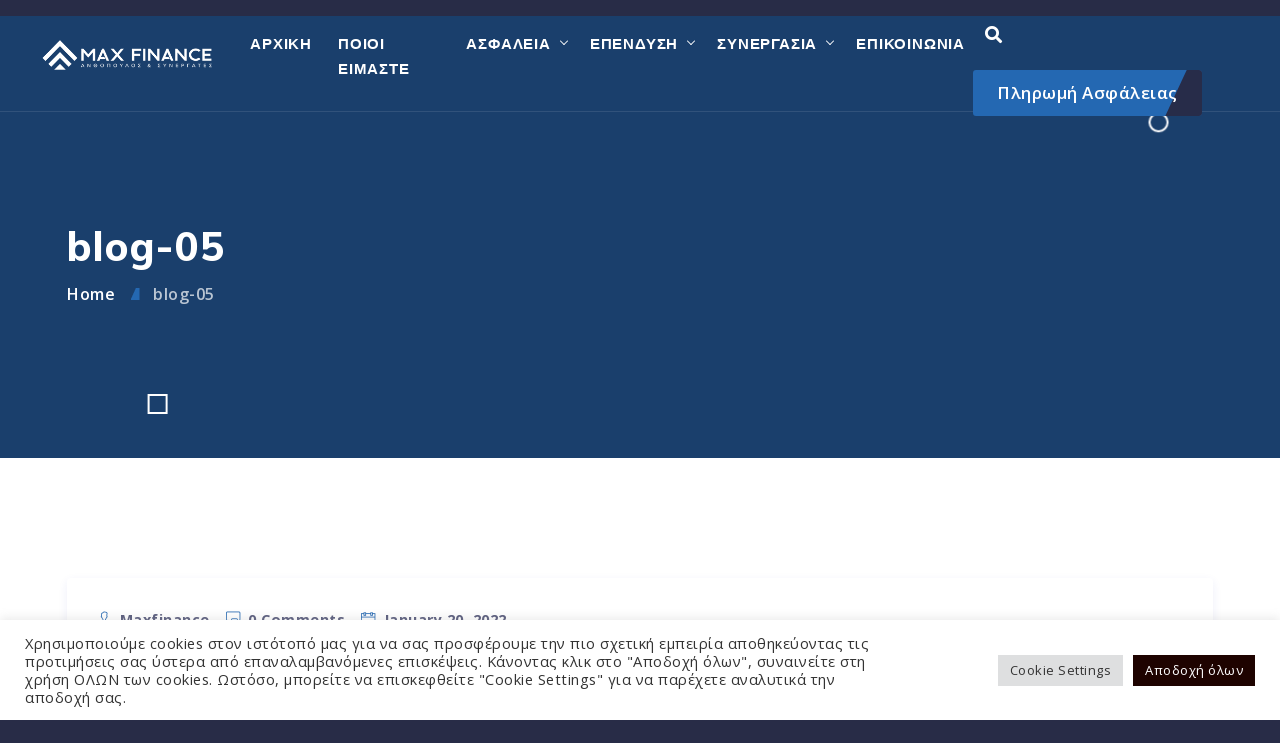

--- FILE ---
content_type: text/html; charset=UTF-8
request_url: https://insurance.gr/blog-05-2/
body_size: 19851
content:
<!doctype html>
<html class="no-js" dir="ltr" lang="en-US" prefix="og: https://ogp.me/ns#">
        <head>
    <meta charset="UTF-8">
    <meta http-equiv="x-ua-compatible" content="ie=edge">
    <meta name="description" content="">
    <meta name="viewport" content="width=device-width, initial-scale=1">
    <link rel="pingback" href="https://insurance.gr/xmlrpc.php">
    <title>blog-05 - Max Finance Ασφάλειες</title>

		<!-- All in One SEO 4.9.1.1 - aioseo.com -->
	<meta name="robots" content="max-image-preview:large" />
	<meta name="author" content="Maxfinance"/>
	<link rel="canonical" href="https://insurance.gr/blog-05-2/" />
	<meta name="generator" content="All in One SEO (AIOSEO) 4.9.1.1" />
		<meta property="og:locale" content="en_US" />
		<meta property="og:site_name" content="Max Finance Ασφάλειες  - Μισαήλ Ανθόπουλος &amp; Συνεργάτες" />
		<meta property="og:type" content="article" />
		<meta property="og:title" content="blog-05 - Max Finance Ασφάλειες" />
		<meta property="og:url" content="https://insurance.gr/blog-05-2/" />
		<meta property="og:image" content="https://insurance.gr/wp-content/uploads/2022/05/MAXFINANCE-logo-web2.png" />
		<meta property="og:image:secure_url" content="https://insurance.gr/wp-content/uploads/2022/05/MAXFINANCE-logo-web2.png" />
		<meta property="og:image:width" content="342" />
		<meta property="og:image:height" content="164" />
		<meta property="article:published_time" content="2022-01-20T09:34:24+00:00" />
		<meta property="article:modified_time" content="2022-04-03T19:48:46+00:00" />
		<meta property="article:publisher" content="https://facebook.com/InsuranceMaxFinance" />
		<meta property="article:author" content="https://www.facebook.com/InsuranceMaxFinance/" />
		<meta name="twitter:card" content="summary" />
		<meta name="twitter:title" content="blog-05 - Max Finance Ασφάλειες" />
		<meta name="twitter:image" content="https://insurance.gr/wp-content/uploads/2022/05/MAXFINANCE-logo-web2.png" />
		<script type="application/ld+json" class="aioseo-schema">
			{"@context":"https:\/\/schema.org","@graph":[{"@type":"BreadcrumbList","@id":"https:\/\/insurance.gr\/blog-05-2\/#breadcrumblist","itemListElement":[{"@type":"ListItem","@id":"https:\/\/insurance.gr#listItem","position":1,"name":"Home","item":"https:\/\/insurance.gr","nextItem":{"@type":"ListItem","@id":"https:\/\/insurance.gr\/blog-05-2\/#listItem","name":"blog-05"}},{"@type":"ListItem","@id":"https:\/\/insurance.gr\/blog-05-2\/#listItem","position":2,"name":"blog-05","previousItem":{"@type":"ListItem","@id":"https:\/\/insurance.gr#listItem","name":"Home"}}]},{"@type":"ItemPage","@id":"https:\/\/insurance.gr\/blog-05-2\/#itempage","url":"https:\/\/insurance.gr\/blog-05-2\/","name":"blog-05 - Max Finance \u0391\u03c3\u03c6\u03ac\u03bb\u03b5\u03b9\u03b5\u03c2","inLanguage":"en-US","isPartOf":{"@id":"https:\/\/insurance.gr\/#website"},"breadcrumb":{"@id":"https:\/\/insurance.gr\/blog-05-2\/#breadcrumblist"},"author":{"@id":"https:\/\/insurance.gr\/author\/maxfinance\/#author"},"creator":{"@id":"https:\/\/insurance.gr\/author\/maxfinance\/#author"},"datePublished":"2022-01-20T09:34:24+00:00","dateModified":"2022-04-03T19:48:46+00:00"},{"@type":"Organization","@id":"https:\/\/insurance.gr\/#organization","name":"Max Finance \u0391\u03c3\u03c6\u03b1\u03bb\u03b9\u03c3\u03c4\u03b9\u03ba\u03cc \u0393\u03c1\u03b1\u03c6\u03b5\u03af\u03bf \u03a1\u03cc\u03b4\u03bf\u03c2","description":"\u039c\u03b9\u03c3\u03b1\u03ae\u03bb \u0391\u03bd\u03b8\u03cc\u03c0\u03bf\u03c5\u03bb\u03bf\u03c2 & \u03a3\u03c5\u03bd\u03b5\u03c1\u03b3\u03ac\u03c4\u03b5\u03c2","url":"https:\/\/insurance.gr\/","telephone":"+302241039400","logo":{"@type":"ImageObject","url":"https:\/\/insurance.gr\/wp-content\/uploads\/2022\/05\/cropped-MAXFINANCE-logo-web2.png","@id":"https:\/\/insurance.gr\/blog-05-2\/#organizationLogo","width":342,"height":164},"image":{"@id":"https:\/\/insurance.gr\/blog-05-2\/#organizationLogo"},"sameAs":["https:\/\/facebook.com\/InsuranceMaxFinance"]},{"@type":"Person","@id":"https:\/\/insurance.gr\/author\/maxfinance\/#author","url":"https:\/\/insurance.gr\/author\/maxfinance\/","name":"Maxfinance","image":{"@type":"ImageObject","@id":"https:\/\/insurance.gr\/blog-05-2\/#authorImage","url":"https:\/\/secure.gravatar.com\/avatar\/1a1d99efa2929ae237b6f1e67960770ef1f9b3bd4de879e9c0a3ee4f90489fda?s=96&d=mm&r=g","width":96,"height":96,"caption":"Maxfinance"},"sameAs":["https:\/\/www.facebook.com\/InsuranceMaxFinance\/"]},{"@type":"WebSite","@id":"https:\/\/insurance.gr\/#website","url":"https:\/\/insurance.gr\/","name":"Max Finance \u0391\u03c3\u03c6\u03ac\u03bb\u03b5\u03b9\u03b5\u03c2","description":"\u039c\u03b9\u03c3\u03b1\u03ae\u03bb \u0391\u03bd\u03b8\u03cc\u03c0\u03bf\u03c5\u03bb\u03bf\u03c2 & \u03a3\u03c5\u03bd\u03b5\u03c1\u03b3\u03ac\u03c4\u03b5\u03c2","inLanguage":"en-US","publisher":{"@id":"https:\/\/insurance.gr\/#organization"}}]}
		</script>
		<!-- All in One SEO -->

<link rel='dns-prefetch' href='//www.googletagmanager.com' />
<link rel='dns-prefetch' href='//fonts.googleapis.com' />
<link rel="alternate" type="application/rss+xml" title="Max Finance Ασφάλειες  &raquo; Feed" href="https://insurance.gr/feed/" />
<link rel="alternate" type="application/rss+xml" title="Max Finance Ασφάλειες  &raquo; Comments Feed" href="https://insurance.gr/comments/feed/" />
<link rel="alternate" type="application/rss+xml" title="Max Finance Ασφάλειες  &raquo; blog-05 Comments Feed" href="https://insurance.gr/feed/?attachment_id=6638" />
<link rel="alternate" title="oEmbed (JSON)" type="application/json+oembed" href="https://insurance.gr/wp-json/oembed/1.0/embed?url=https%3A%2F%2Finsurance.gr%2Fblog-05-2%2F" />
<link rel="alternate" title="oEmbed (XML)" type="text/xml+oembed" href="https://insurance.gr/wp-json/oembed/1.0/embed?url=https%3A%2F%2Finsurance.gr%2Fblog-05-2%2F&#038;format=xml" />
		<!-- This site uses the Google Analytics by MonsterInsights plugin v9.10.1 - Using Analytics tracking - https://www.monsterinsights.com/ -->
							<script src="//www.googletagmanager.com/gtag/js?id=G-S7TJDM3D22"  data-cfasync="false" data-wpfc-render="false" type="text/javascript" async></script>
			<script data-cfasync="false" data-wpfc-render="false" type="text/plain" data-cli-class="cli-blocker-script"  data-cli-script-type="analytics" data-cli-block="true"  data-cli-element-position="head">
				var mi_version = '9.10.1';
				var mi_track_user = true;
				var mi_no_track_reason = '';
								var MonsterInsightsDefaultLocations = {"page_location":"https:\/\/insurance.gr\/blog-05-2\/"};
								if ( typeof MonsterInsightsPrivacyGuardFilter === 'function' ) {
					var MonsterInsightsLocations = (typeof MonsterInsightsExcludeQuery === 'object') ? MonsterInsightsPrivacyGuardFilter( MonsterInsightsExcludeQuery ) : MonsterInsightsPrivacyGuardFilter( MonsterInsightsDefaultLocations );
				} else {
					var MonsterInsightsLocations = (typeof MonsterInsightsExcludeQuery === 'object') ? MonsterInsightsExcludeQuery : MonsterInsightsDefaultLocations;
				}

								var disableStrs = [
										'ga-disable-G-S7TJDM3D22',
									];

				/* Function to detect opted out users */
				function __gtagTrackerIsOptedOut() {
					for (var index = 0; index < disableStrs.length; index++) {
						if (document.cookie.indexOf(disableStrs[index] + '=true') > -1) {
							return true;
						}
					}

					return false;
				}

				/* Disable tracking if the opt-out cookie exists. */
				if (__gtagTrackerIsOptedOut()) {
					for (var index = 0; index < disableStrs.length; index++) {
						window[disableStrs[index]] = true;
					}
				}

				/* Opt-out function */
				function __gtagTrackerOptout() {
					for (var index = 0; index < disableStrs.length; index++) {
						document.cookie = disableStrs[index] + '=true; expires=Thu, 31 Dec 2099 23:59:59 UTC; path=/';
						window[disableStrs[index]] = true;
					}
				}

				if ('undefined' === typeof gaOptout) {
					function gaOptout() {
						__gtagTrackerOptout();
					}
				}
								window.dataLayer = window.dataLayer || [];

				window.MonsterInsightsDualTracker = {
					helpers: {},
					trackers: {},
				};
				if (mi_track_user) {
					function __gtagDataLayer() {
						dataLayer.push(arguments);
					}

					function __gtagTracker(type, name, parameters) {
						if (!parameters) {
							parameters = {};
						}

						if (parameters.send_to) {
							__gtagDataLayer.apply(null, arguments);
							return;
						}

						if (type === 'event') {
														parameters.send_to = monsterinsights_frontend.v4_id;
							var hookName = name;
							if (typeof parameters['event_category'] !== 'undefined') {
								hookName = parameters['event_category'] + ':' + name;
							}

							if (typeof MonsterInsightsDualTracker.trackers[hookName] !== 'undefined') {
								MonsterInsightsDualTracker.trackers[hookName](parameters);
							} else {
								__gtagDataLayer('event', name, parameters);
							}
							
						} else {
							__gtagDataLayer.apply(null, arguments);
						}
					}

					__gtagTracker('js', new Date());
					__gtagTracker('set', {
						'developer_id.dZGIzZG': true,
											});
					if ( MonsterInsightsLocations.page_location ) {
						__gtagTracker('set', MonsterInsightsLocations);
					}
										__gtagTracker('config', 'G-S7TJDM3D22', {"forceSSL":"true","link_attribution":"true"} );
										window.gtag = __gtagTracker;										(function () {
						/* https://developers.google.com/analytics/devguides/collection/analyticsjs/ */
						/* ga and __gaTracker compatibility shim. */
						var noopfn = function () {
							return null;
						};
						var newtracker = function () {
							return new Tracker();
						};
						var Tracker = function () {
							return null;
						};
						var p = Tracker.prototype;
						p.get = noopfn;
						p.set = noopfn;
						p.send = function () {
							var args = Array.prototype.slice.call(arguments);
							args.unshift('send');
							__gaTracker.apply(null, args);
						};
						var __gaTracker = function () {
							var len = arguments.length;
							if (len === 0) {
								return;
							}
							var f = arguments[len - 1];
							if (typeof f !== 'object' || f === null || typeof f.hitCallback !== 'function') {
								if ('send' === arguments[0]) {
									var hitConverted, hitObject = false, action;
									if ('event' === arguments[1]) {
										if ('undefined' !== typeof arguments[3]) {
											hitObject = {
												'eventAction': arguments[3],
												'eventCategory': arguments[2],
												'eventLabel': arguments[4],
												'value': arguments[5] ? arguments[5] : 1,
											}
										}
									}
									if ('pageview' === arguments[1]) {
										if ('undefined' !== typeof arguments[2]) {
											hitObject = {
												'eventAction': 'page_view',
												'page_path': arguments[2],
											}
										}
									}
									if (typeof arguments[2] === 'object') {
										hitObject = arguments[2];
									}
									if (typeof arguments[5] === 'object') {
										Object.assign(hitObject, arguments[5]);
									}
									if ('undefined' !== typeof arguments[1].hitType) {
										hitObject = arguments[1];
										if ('pageview' === hitObject.hitType) {
											hitObject.eventAction = 'page_view';
										}
									}
									if (hitObject) {
										action = 'timing' === arguments[1].hitType ? 'timing_complete' : hitObject.eventAction;
										hitConverted = mapArgs(hitObject);
										__gtagTracker('event', action, hitConverted);
									}
								}
								return;
							}

							function mapArgs(args) {
								var arg, hit = {};
								var gaMap = {
									'eventCategory': 'event_category',
									'eventAction': 'event_action',
									'eventLabel': 'event_label',
									'eventValue': 'event_value',
									'nonInteraction': 'non_interaction',
									'timingCategory': 'event_category',
									'timingVar': 'name',
									'timingValue': 'value',
									'timingLabel': 'event_label',
									'page': 'page_path',
									'location': 'page_location',
									'title': 'page_title',
									'referrer' : 'page_referrer',
								};
								for (arg in args) {
																		if (!(!args.hasOwnProperty(arg) || !gaMap.hasOwnProperty(arg))) {
										hit[gaMap[arg]] = args[arg];
									} else {
										hit[arg] = args[arg];
									}
								}
								return hit;
							}

							try {
								f.hitCallback();
							} catch (ex) {
							}
						};
						__gaTracker.create = newtracker;
						__gaTracker.getByName = newtracker;
						__gaTracker.getAll = function () {
							return [];
						};
						__gaTracker.remove = noopfn;
						__gaTracker.loaded = true;
						window['__gaTracker'] = __gaTracker;
					})();
									} else {
										console.log("");
					(function () {
						function __gtagTracker() {
							return null;
						}

						window['__gtagTracker'] = __gtagTracker;
						window['gtag'] = __gtagTracker;
					})();
									}
			</script>
							<!-- / Google Analytics by MonsterInsights -->
		<style id='wp-img-auto-sizes-contain-inline-css' type='text/css'>
img:is([sizes=auto i],[sizes^="auto," i]){contain-intrinsic-size:3000px 1500px}
/*# sourceURL=wp-img-auto-sizes-contain-inline-css */
</style>
<style id='wp-emoji-styles-inline-css' type='text/css'>

	img.wp-smiley, img.emoji {
		display: inline !important;
		border: none !important;
		box-shadow: none !important;
		height: 1em !important;
		width: 1em !important;
		margin: 0 0.07em !important;
		vertical-align: -0.1em !important;
		background: none !important;
		padding: 0 !important;
	}
/*# sourceURL=wp-emoji-styles-inline-css */
</style>
<link rel='stylesheet' id='wp-block-library-css' href='https://insurance.gr/wp-includes/css/dist/block-library/style.min.css?ver=6.9' type='text/css' media='all' />
<style id='classic-theme-styles-inline-css' type='text/css'>
/*! This file is auto-generated */
.wp-block-button__link{color:#fff;background-color:#32373c;border-radius:9999px;box-shadow:none;text-decoration:none;padding:calc(.667em + 2px) calc(1.333em + 2px);font-size:1.125em}.wp-block-file__button{background:#32373c;color:#fff;text-decoration:none}
/*# sourceURL=/wp-includes/css/classic-themes.min.css */
</style>
<link rel='stylesheet' id='aioseo/css/src/vue/standalone/blocks/table-of-contents/global.scss-css' href='https://insurance.gr/wp-content/plugins/all-in-one-seo-pack/dist/Lite/assets/css/table-of-contents/global.e90f6d47.css?ver=4.9.1.1' type='text/css' media='all' />
<style id='global-styles-inline-css' type='text/css'>
:root{--wp--preset--aspect-ratio--square: 1;--wp--preset--aspect-ratio--4-3: 4/3;--wp--preset--aspect-ratio--3-4: 3/4;--wp--preset--aspect-ratio--3-2: 3/2;--wp--preset--aspect-ratio--2-3: 2/3;--wp--preset--aspect-ratio--16-9: 16/9;--wp--preset--aspect-ratio--9-16: 9/16;--wp--preset--color--black: #000000;--wp--preset--color--cyan-bluish-gray: #abb8c3;--wp--preset--color--white: #ffffff;--wp--preset--color--pale-pink: #f78da7;--wp--preset--color--vivid-red: #cf2e2e;--wp--preset--color--luminous-vivid-orange: #ff6900;--wp--preset--color--luminous-vivid-amber: #fcb900;--wp--preset--color--light-green-cyan: #7bdcb5;--wp--preset--color--vivid-green-cyan: #00d084;--wp--preset--color--pale-cyan-blue: #8ed1fc;--wp--preset--color--vivid-cyan-blue: #0693e3;--wp--preset--color--vivid-purple: #9b51e0;--wp--preset--gradient--vivid-cyan-blue-to-vivid-purple: linear-gradient(135deg,rgb(6,147,227) 0%,rgb(155,81,224) 100%);--wp--preset--gradient--light-green-cyan-to-vivid-green-cyan: linear-gradient(135deg,rgb(122,220,180) 0%,rgb(0,208,130) 100%);--wp--preset--gradient--luminous-vivid-amber-to-luminous-vivid-orange: linear-gradient(135deg,rgb(252,185,0) 0%,rgb(255,105,0) 100%);--wp--preset--gradient--luminous-vivid-orange-to-vivid-red: linear-gradient(135deg,rgb(255,105,0) 0%,rgb(207,46,46) 100%);--wp--preset--gradient--very-light-gray-to-cyan-bluish-gray: linear-gradient(135deg,rgb(238,238,238) 0%,rgb(169,184,195) 100%);--wp--preset--gradient--cool-to-warm-spectrum: linear-gradient(135deg,rgb(74,234,220) 0%,rgb(151,120,209) 20%,rgb(207,42,186) 40%,rgb(238,44,130) 60%,rgb(251,105,98) 80%,rgb(254,248,76) 100%);--wp--preset--gradient--blush-light-purple: linear-gradient(135deg,rgb(255,206,236) 0%,rgb(152,150,240) 100%);--wp--preset--gradient--blush-bordeaux: linear-gradient(135deg,rgb(254,205,165) 0%,rgb(254,45,45) 50%,rgb(107,0,62) 100%);--wp--preset--gradient--luminous-dusk: linear-gradient(135deg,rgb(255,203,112) 0%,rgb(199,81,192) 50%,rgb(65,88,208) 100%);--wp--preset--gradient--pale-ocean: linear-gradient(135deg,rgb(255,245,203) 0%,rgb(182,227,212) 50%,rgb(51,167,181) 100%);--wp--preset--gradient--electric-grass: linear-gradient(135deg,rgb(202,248,128) 0%,rgb(113,206,126) 100%);--wp--preset--gradient--midnight: linear-gradient(135deg,rgb(2,3,129) 0%,rgb(40,116,252) 100%);--wp--preset--font-size--small: 13px;--wp--preset--font-size--medium: 20px;--wp--preset--font-size--large: 36px;--wp--preset--font-size--x-large: 42px;--wp--preset--spacing--20: 0.44rem;--wp--preset--spacing--30: 0.67rem;--wp--preset--spacing--40: 1rem;--wp--preset--spacing--50: 1.5rem;--wp--preset--spacing--60: 2.25rem;--wp--preset--spacing--70: 3.38rem;--wp--preset--spacing--80: 5.06rem;--wp--preset--shadow--natural: 6px 6px 9px rgba(0, 0, 0, 0.2);--wp--preset--shadow--deep: 12px 12px 50px rgba(0, 0, 0, 0.4);--wp--preset--shadow--sharp: 6px 6px 0px rgba(0, 0, 0, 0.2);--wp--preset--shadow--outlined: 6px 6px 0px -3px rgb(255, 255, 255), 6px 6px rgb(0, 0, 0);--wp--preset--shadow--crisp: 6px 6px 0px rgb(0, 0, 0);}:where(.is-layout-flex){gap: 0.5em;}:where(.is-layout-grid){gap: 0.5em;}body .is-layout-flex{display: flex;}.is-layout-flex{flex-wrap: wrap;align-items: center;}.is-layout-flex > :is(*, div){margin: 0;}body .is-layout-grid{display: grid;}.is-layout-grid > :is(*, div){margin: 0;}:where(.wp-block-columns.is-layout-flex){gap: 2em;}:where(.wp-block-columns.is-layout-grid){gap: 2em;}:where(.wp-block-post-template.is-layout-flex){gap: 1.25em;}:where(.wp-block-post-template.is-layout-grid){gap: 1.25em;}.has-black-color{color: var(--wp--preset--color--black) !important;}.has-cyan-bluish-gray-color{color: var(--wp--preset--color--cyan-bluish-gray) !important;}.has-white-color{color: var(--wp--preset--color--white) !important;}.has-pale-pink-color{color: var(--wp--preset--color--pale-pink) !important;}.has-vivid-red-color{color: var(--wp--preset--color--vivid-red) !important;}.has-luminous-vivid-orange-color{color: var(--wp--preset--color--luminous-vivid-orange) !important;}.has-luminous-vivid-amber-color{color: var(--wp--preset--color--luminous-vivid-amber) !important;}.has-light-green-cyan-color{color: var(--wp--preset--color--light-green-cyan) !important;}.has-vivid-green-cyan-color{color: var(--wp--preset--color--vivid-green-cyan) !important;}.has-pale-cyan-blue-color{color: var(--wp--preset--color--pale-cyan-blue) !important;}.has-vivid-cyan-blue-color{color: var(--wp--preset--color--vivid-cyan-blue) !important;}.has-vivid-purple-color{color: var(--wp--preset--color--vivid-purple) !important;}.has-black-background-color{background-color: var(--wp--preset--color--black) !important;}.has-cyan-bluish-gray-background-color{background-color: var(--wp--preset--color--cyan-bluish-gray) !important;}.has-white-background-color{background-color: var(--wp--preset--color--white) !important;}.has-pale-pink-background-color{background-color: var(--wp--preset--color--pale-pink) !important;}.has-vivid-red-background-color{background-color: var(--wp--preset--color--vivid-red) !important;}.has-luminous-vivid-orange-background-color{background-color: var(--wp--preset--color--luminous-vivid-orange) !important;}.has-luminous-vivid-amber-background-color{background-color: var(--wp--preset--color--luminous-vivid-amber) !important;}.has-light-green-cyan-background-color{background-color: var(--wp--preset--color--light-green-cyan) !important;}.has-vivid-green-cyan-background-color{background-color: var(--wp--preset--color--vivid-green-cyan) !important;}.has-pale-cyan-blue-background-color{background-color: var(--wp--preset--color--pale-cyan-blue) !important;}.has-vivid-cyan-blue-background-color{background-color: var(--wp--preset--color--vivid-cyan-blue) !important;}.has-vivid-purple-background-color{background-color: var(--wp--preset--color--vivid-purple) !important;}.has-black-border-color{border-color: var(--wp--preset--color--black) !important;}.has-cyan-bluish-gray-border-color{border-color: var(--wp--preset--color--cyan-bluish-gray) !important;}.has-white-border-color{border-color: var(--wp--preset--color--white) !important;}.has-pale-pink-border-color{border-color: var(--wp--preset--color--pale-pink) !important;}.has-vivid-red-border-color{border-color: var(--wp--preset--color--vivid-red) !important;}.has-luminous-vivid-orange-border-color{border-color: var(--wp--preset--color--luminous-vivid-orange) !important;}.has-luminous-vivid-amber-border-color{border-color: var(--wp--preset--color--luminous-vivid-amber) !important;}.has-light-green-cyan-border-color{border-color: var(--wp--preset--color--light-green-cyan) !important;}.has-vivid-green-cyan-border-color{border-color: var(--wp--preset--color--vivid-green-cyan) !important;}.has-pale-cyan-blue-border-color{border-color: var(--wp--preset--color--pale-cyan-blue) !important;}.has-vivid-cyan-blue-border-color{border-color: var(--wp--preset--color--vivid-cyan-blue) !important;}.has-vivid-purple-border-color{border-color: var(--wp--preset--color--vivid-purple) !important;}.has-vivid-cyan-blue-to-vivid-purple-gradient-background{background: var(--wp--preset--gradient--vivid-cyan-blue-to-vivid-purple) !important;}.has-light-green-cyan-to-vivid-green-cyan-gradient-background{background: var(--wp--preset--gradient--light-green-cyan-to-vivid-green-cyan) !important;}.has-luminous-vivid-amber-to-luminous-vivid-orange-gradient-background{background: var(--wp--preset--gradient--luminous-vivid-amber-to-luminous-vivid-orange) !important;}.has-luminous-vivid-orange-to-vivid-red-gradient-background{background: var(--wp--preset--gradient--luminous-vivid-orange-to-vivid-red) !important;}.has-very-light-gray-to-cyan-bluish-gray-gradient-background{background: var(--wp--preset--gradient--very-light-gray-to-cyan-bluish-gray) !important;}.has-cool-to-warm-spectrum-gradient-background{background: var(--wp--preset--gradient--cool-to-warm-spectrum) !important;}.has-blush-light-purple-gradient-background{background: var(--wp--preset--gradient--blush-light-purple) !important;}.has-blush-bordeaux-gradient-background{background: var(--wp--preset--gradient--blush-bordeaux) !important;}.has-luminous-dusk-gradient-background{background: var(--wp--preset--gradient--luminous-dusk) !important;}.has-pale-ocean-gradient-background{background: var(--wp--preset--gradient--pale-ocean) !important;}.has-electric-grass-gradient-background{background: var(--wp--preset--gradient--electric-grass) !important;}.has-midnight-gradient-background{background: var(--wp--preset--gradient--midnight) !important;}.has-small-font-size{font-size: var(--wp--preset--font-size--small) !important;}.has-medium-font-size{font-size: var(--wp--preset--font-size--medium) !important;}.has-large-font-size{font-size: var(--wp--preset--font-size--large) !important;}.has-x-large-font-size{font-size: var(--wp--preset--font-size--x-large) !important;}
:where(.wp-block-post-template.is-layout-flex){gap: 1.25em;}:where(.wp-block-post-template.is-layout-grid){gap: 1.25em;}
:where(.wp-block-term-template.is-layout-flex){gap: 1.25em;}:where(.wp-block-term-template.is-layout-grid){gap: 1.25em;}
:where(.wp-block-columns.is-layout-flex){gap: 2em;}:where(.wp-block-columns.is-layout-grid){gap: 2em;}
:root :where(.wp-block-pullquote){font-size: 1.5em;line-height: 1.6;}
/*# sourceURL=global-styles-inline-css */
</style>
<link rel='stylesheet' id='cookie-law-info-css' href='https://insurance.gr/wp-content/plugins/cookie-law-info/legacy/public/css/cookie-law-info-public.css?ver=3.3.8' type='text/css' media='all' />
<link rel='stylesheet' id='cookie-law-info-gdpr-css' href='https://insurance.gr/wp-content/plugins/cookie-law-info/legacy/public/css/cookie-law-info-gdpr.css?ver=3.3.8' type='text/css' media='all' />
<link rel='stylesheet' id='bootstrap-css' href='https://insurance.gr/wp-content/themes/lifest/css/plugins/bootstrap.min.css?ver=6.9' type='text/css' media='all' />
<link rel='stylesheet' id='animate-css' href='https://insurance.gr/wp-content/themes/lifest/css/plugins/animate.css?ver=6.9' type='text/css' media='all' />
<link rel='stylesheet' id='fontawesome-all-css' href='https://insurance.gr/wp-content/themes/lifest/css/plugins/fontawesome-all.min.css?ver=6.9' type='text/css' media='all' />
<link rel='stylesheet' id='themify-icons-css' href='https://insurance.gr/wp-content/themes/lifest/css/plugins/themify-icons.css?ver=6.9' type='text/css' media='all' />
<link rel='stylesheet' id='magnific-popup-css' href='https://insurance.gr/wp-content/themes/lifest/css/plugins/magnific-popup.css?ver=6.9' type='text/css' media='all' />
<link rel='stylesheet' id='lightgallery-css' href='https://insurance.gr/wp-content/themes/lifest/css/plugins/lightgallery.css?ver=6.9' type='text/css' media='all' />
<link rel='stylesheet' id='owl-carousel-css' href='https://insurance.gr/wp-content/themes/lifest/css/plugins/owl.carousel.css?ver=6.9' type='text/css' media='all' />
<link rel='stylesheet' id='owl-theme-css' href='https://insurance.gr/wp-content/themes/lifest/css/plugins/owl.theme.default.css?ver=6.9' type='text/css' media='all' />
<link rel='stylesheet' id='lifest-default-css' href='https://insurance.gr/wp-content/themes/lifest/css/plugins/default.css?ver=6.9' type='text/css' media='all' />
<link rel='stylesheet' id='lifest-nav-menu-css' href='https://insurance.gr/wp-content/themes/lifest/css/plugins/nav-menu.css?ver=6.9' type='text/css' media='all' />
<link rel='stylesheet' id='lifest-styles-css' href='https://insurance.gr/wp-content/themes/lifest/css/styles.css?ver=6.9' type='text/css' media='all' />
<link rel='stylesheet' id='lifest-fonts-css' href='//fonts.googleapis.com/css?family=Open+Sans%3A400%2C500%2C600%2C700%2C800%26display%3Dswap%7CMulish%3A400%2C500%2C600%2C700%2C800%2C900%26display%3Dswap&#038;ver=1.0.0' type='text/css' media='all' />
<link rel='stylesheet' id='lifest-theme-css' href='https://insurance.gr/wp-content/themes/lifest/css/theme.css?ver=6.9' type='text/css' media='all' />
<link rel='stylesheet' id='lifest-css-css' href='https://insurance.gr/wp-content/themes/lifest/style.css?ver=2022-02-19' type='text/css' media='all' />
<style id='rocket-lazyload-inline-css' type='text/css'>
.rll-youtube-player{position:relative;padding-bottom:56.23%;height:0;overflow:hidden;max-width:100%;}.rll-youtube-player:focus-within{outline: 2px solid currentColor;outline-offset: 5px;}.rll-youtube-player iframe{position:absolute;top:0;left:0;width:100%;height:100%;z-index:100;background:0 0}.rll-youtube-player img{bottom:0;display:block;left:0;margin:auto;max-width:100%;width:100%;position:absolute;right:0;top:0;border:none;height:auto;-webkit-transition:.4s all;-moz-transition:.4s all;transition:.4s all}.rll-youtube-player img:hover{-webkit-filter:brightness(75%)}.rll-youtube-player .play{height:100%;width:100%;left:0;top:0;position:absolute;background:url(https://insurance.gr/wp-content/plugins/rocket-lazy-load/assets/img/youtube.png) no-repeat center;background-color: transparent !important;cursor:pointer;border:none;}
/*# sourceURL=rocket-lazyload-inline-css */
</style>
<script type="text/plain" data-cli-class="cli-blocker-script"  data-cli-script-type="analytics" data-cli-block="true"  data-cli-element-position="head" src="https://insurance.gr/wp-content/plugins/google-analytics-for-wordpress/assets/js/frontend-gtag.min.js?ver=9.10.1" id="monsterinsights-frontend-script-js" async="async" data-wp-strategy="async"></script>
<script data-cfasync="false" data-wpfc-render="false" type="text/javascript" id='monsterinsights-frontend-script-js-extra'>/* <![CDATA[ */
var monsterinsights_frontend = {"js_events_tracking":"true","download_extensions":"doc,pdf,ppt,zip,xls,docx,pptx,xlsx","inbound_paths":"[{\"path\":\"\\\/go\\\/\",\"label\":\"affiliate\"},{\"path\":\"\\\/recommend\\\/\",\"label\":\"affiliate\"}]","home_url":"https:\/\/insurance.gr","hash_tracking":"false","v4_id":"G-S7TJDM3D22"};/* ]]> */
</script>
<script type="text/javascript" src="https://insurance.gr/wp-includes/js/jquery/jquery.min.js?ver=3.7.1" id="jquery-core-js"></script>
<script type="text/javascript" src="https://insurance.gr/wp-includes/js/jquery/jquery-migrate.min.js?ver=3.4.1" id="jquery-migrate-js"></script>
<script type="text/javascript" id="cookie-law-info-js-extra">
/* <![CDATA[ */
var Cli_Data = {"nn_cookie_ids":[],"cookielist":[],"non_necessary_cookies":[],"ccpaEnabled":"","ccpaRegionBased":"","ccpaBarEnabled":"","strictlyEnabled":["necessary","obligatoire"],"ccpaType":"gdpr","js_blocking":"1","custom_integration":"","triggerDomRefresh":"","secure_cookies":""};
var cli_cookiebar_settings = {"animate_speed_hide":"500","animate_speed_show":"500","background":"#FFF","border":"#b1a6a6c2","border_on":"","button_1_button_colour":"#61a229","button_1_button_hover":"#4e8221","button_1_link_colour":"#fff","button_1_as_button":"1","button_1_new_win":"","button_2_button_colour":"#333","button_2_button_hover":"#292929","button_2_link_colour":"#444","button_2_as_button":"","button_2_hidebar":"","button_3_button_colour":"#dedfe0","button_3_button_hover":"#b2b2b3","button_3_link_colour":"#333333","button_3_as_button":"1","button_3_new_win":"","button_4_button_colour":"#dedfe0","button_4_button_hover":"#b2b2b3","button_4_link_colour":"#333333","button_4_as_button":"1","button_7_button_colour":"#1e0300","button_7_button_hover":"#180200","button_7_link_colour":"#fff","button_7_as_button":"1","button_7_new_win":"","font_family":"inherit","header_fix":"","notify_animate_hide":"1","notify_animate_show":"","notify_div_id":"#cookie-law-info-bar","notify_position_horizontal":"right","notify_position_vertical":"bottom","scroll_close":"","scroll_close_reload":"","accept_close_reload":"","reject_close_reload":"","showagain_tab":"","showagain_background":"#fff","showagain_border":"#000","showagain_div_id":"#cookie-law-info-again","showagain_x_position":"100px","text":"#333333","show_once_yn":"1","show_once":"10000","logging_on":"","as_popup":"","popup_overlay":"1","bar_heading_text":"","cookie_bar_as":"banner","popup_showagain_position":"bottom-right","widget_position":"left"};
var log_object = {"ajax_url":"https://insurance.gr/wp-admin/admin-ajax.php"};
//# sourceURL=cookie-law-info-js-extra
/* ]]> */
</script>
<script type="text/javascript" src="https://insurance.gr/wp-content/plugins/cookie-law-info/legacy/public/js/cookie-law-info-public.js?ver=3.3.8" id="cookie-law-info-js"></script>

<!-- Google tag (gtag.js) snippet added by Site Kit -->
<!-- Google Analytics snippet added by Site Kit -->
<script type="text/javascript" src="https://www.googletagmanager.com/gtag/js?id=G-XSJDXX408L" id="google_gtagjs-js" async></script>
<script type="text/javascript" id="google_gtagjs-js-after">
/* <![CDATA[ */
window.dataLayer = window.dataLayer || [];function gtag(){dataLayer.push(arguments);}
gtag("set","linker",{"domains":["insurance.gr"]});
gtag("js", new Date());
gtag("set", "developer_id.dZTNiMT", true);
gtag("config", "G-XSJDXX408L");
 window._googlesitekit = window._googlesitekit || {}; window._googlesitekit.throttledEvents = []; window._googlesitekit.gtagEvent = (name, data) => { var key = JSON.stringify( { name, data } ); if ( !! window._googlesitekit.throttledEvents[ key ] ) { return; } window._googlesitekit.throttledEvents[ key ] = true; setTimeout( () => { delete window._googlesitekit.throttledEvents[ key ]; }, 5 ); gtag( "event", name, { ...data, event_source: "site-kit" } ); }; 
//# sourceURL=google_gtagjs-js-after
/* ]]> */
</script>
<link rel="https://api.w.org/" href="https://insurance.gr/wp-json/" /><link rel="alternate" title="JSON" type="application/json" href="https://insurance.gr/wp-json/wp/v2/media/6638" /><link rel="EditURI" type="application/rsd+xml" title="RSD" href="https://insurance.gr/xmlrpc.php?rsd" />
<meta name="generator" content="WordPress 6.9" />
<link rel='shortlink' href='https://insurance.gr/?p=6638' />
<meta name="generator" content="Site Kit by Google 1.167.0" /><!-- Google Tag Manager -->
<script>(function(w,d,s,l,i){w[l]=w[l]||[];w[l].push({'gtm.start':
new Date().getTime(),event:'gtm.js'});var f=d.getElementsByTagName(s)[0],
j=d.createElement(s),dl=l!='dataLayer'?'&l='+l:'';j.async=true;j.src=
'https://www.googletagmanager.com/gtm.js?id='+i+dl;f.parentNode.insertBefore(j,f);
})(window,document,'script','dataLayer','GTM-T2TT2W4');</script>
<!-- End Google Tag Manager --><meta name="ti-site-data" content="[base64]" /><meta name="generator" content="Elementor 3.33.4; features: additional_custom_breakpoints; settings: css_print_method-internal, google_font-enabled, font_display-auto">
<style type="text/css" id="custom-background-css">
body.custom-background { background-color: #282c47; }
</style>
	<link rel="icon" href="https://insurance.gr/wp-content/uploads/2022/04/Untitled-1.png" sizes="32x32" />
<link rel="icon" href="https://insurance.gr/wp-content/uploads/2022/04/Untitled-1.png" sizes="192x192" />
<link rel="apple-touch-icon" href="https://insurance.gr/wp-content/uploads/2022/04/Untitled-1.png" />
<meta name="msapplication-TileImage" content="https://insurance.gr/wp-content/uploads/2022/04/Untitled-1.png" />
<noscript><style id="rocket-lazyload-nojs-css">.rll-youtube-player, [data-lazy-src]{display:none !important;}</style></noscript>    </head>
    <body id="post-6638" class="attachment wp-singular attachment-template-default single single-attachment postid-6638 attachmentid-6638 attachment-jpeg custom-background wp-custom-logo wp-theme-lifest elementor-default elementor-kit-5">

    <!-- Google Tag Manager (noscript) -->
<noscript><iframe src="https://www.googletagmanager.com/ns.html?id=GTM-T2TT2W4"
height="0" width="0" style="display:none;visibility:hidden"></iframe></noscript>
<!-- End Google Tag Manager (noscript) -->
    <!-- PAGE LOADING
    ================================================== -->
    <div id="preloader"></div>

    <!-- start main-wrapper section -->
    <div class="main-wrapper">

        <!-- start header section -->
        <header class="header-style1 menu_area-light">

            <div class="navbar-default border-bottom border-color-light-white">

                <!-- start top search -->
                <div class="top-search bg-dark">
                    <div class="container-fluid px-lg-1-6 px-xl-2-5 px-xxl-2-9">
                        <form class="search-form" action="https://insurance.gr/">
                            <div class="input-group">
                                <span class="input-group-addon cursor-pointer"><button class="search-form_submit fas fa-search text-white" type="submit"></button></span>
                                <input type="search" class="search-form_input form-control" placeholder="Search..." name="s">
                                <span class="input-group-addon close-search mt-1"><i class="fas fa-times"></i></span>
                            </div>
                        </form>
                    </div>
                </div>
                <!-- end top search -->

                <div class="container-fluid px-lg-1-6 px-xl-2-5 px-xxl-2-9">
                    <div class="row align-items-center">
                        <div class="col-12">
                            <div class="menu_area alt-font">
                                <nav class="navbar navbar-expand-lg navbar-light p-0">

                                    <div class="navbar-header navbar-header-custom">
                                        <!-- start logo -->
                                        <a href="https://insurance.gr/" class="navbar-brand">
                                                                                    <img id="logo" src="data:image/svg+xml,%3Csvg%20xmlns='http://www.w3.org/2000/svg'%20viewBox='0%200%200%200'%3E%3C/svg%3E" alt="Logo Light" data-lazy-src="https://insurance.gr/wp-content/uploads/2022/04/logo-light.png"><noscript><img id="logo" src="https://insurance.gr/wp-content/uploads/2022/04/logo-light.png" alt="Logo Light"></noscript>
                                                                                </a>
                                        <!-- end logo -->
                                    </div>

                                    <div class="navbar-toggler"></div>

                                    <ul id="nav" class="navbar-nav ms-auto "><li id="menu-item-6992" class="menu-item menu-item-type-post_type menu-item-object-page menu-item-home  menu-item-6992"><a   title="Αρχικη" href="https://insurance.gr/">Αρχικη</a></li>
<li id="menu-item-5531" class="menu-item menu-item-type-post_type menu-item-object-page  menu-item-5531"><a   title="Ποιοι Ειμαστε" href="https://insurance.gr/%cf%83%cf%87%ce%b5%cf%84%ce%b9%ce%ba%ce%b1-%ce%bc%ce%b5-maxfinance-%cf%81%cf%8c%ce%b4%ce%bf%cf%82/">Ποιοι Ειμαστε</a></li>
<li id="menu-item-5549" class="menu-item menu-item-type-custom menu-item-object-custom menu-item-has-children  menu-item-5549"><a   title="ΑΣΦΑΛΕΙΑ" href="#!">ΑΣΦΑΛΕΙΑ</a>
<ul role="menu" class="sub-menu">
	<li id="menu-item-7619" class="menu-item menu-item-type-custom menu-item-object-custom menu-item-has-children  menu-item-7619"><a   title="Επαγγελματιες" href="#!" role="button" aria-haspopup="true" aria-expanded="false">Επαγγελματιες</a>
	<ul role="menu" class="sub-menu">
		<li id="menu-item-7693" class="menu-item menu-item-type-post_type menu-item-object-page  menu-item-7693"><a   title="Τουριστικά πρακτορεία" href="https://insurance.gr/%cf%84%ce%bf%cf%85%cf%81%ce%b9%cf%83%cf%84%ce%b9%ce%ba%ce%ac-%cf%80%cf%81%ce%b1%ce%ba%cf%84%ce%bf%cf%81%ce%b5%ce%af%ce%b1/">Τουριστικά πρακτορεία</a></li>
		<li id="menu-item-7741" class="menu-item menu-item-type-post_type menu-item-object-page  menu-item-7741"><a   title="Αστική Ευθύνη Γιατρών" href="https://insurance.gr/%ce%b1%cf%83%cf%86%ce%b1%ce%bb%ce%b9%cf%83%ce%b7-%ce%b1%cf%83%cf%84%ce%b9%ce%ba%ce%b7%cf%83-%ce%b5%cf%85%ce%b8%cf%85%ce%bd%ce%b7%cf%83-%ce%b9%ce%b1%cf%84%cf%81%cf%89%ce%bd/">Αστική Ευθύνη Γιατρών</a></li>
		<li id="menu-item-7691" class="menu-item menu-item-type-post_type menu-item-object-page  menu-item-7691"><a   title="Αρχιτέκτονες και μηχανικοί" href="https://insurance.gr/%ce%b5%cf%80%ce%b1%ce%b3%ce%b3%ce%b5%ce%bb%ce%bc%ce%b1%cf%84%ce%b9%ce%ba%ce%ae-%ce%b5%cf%85%ce%b8%cf%8d%ce%bd%ce%b7-%ce%b1%cf%81%cf%87%ce%b9%cf%84%ce%b5%ce%ba%cf%84%cf%8c%ce%bd%cf%89%ce%bd-%ce%ba/">Αρχιτέκτονες και μηχανικοί</a></li>
		<li id="menu-item-7690" class="menu-item menu-item-type-post_type menu-item-object-page  menu-item-7690"><a   title="Δικηγόροι – Συμβολαιογράφοι" href="https://insurance.gr/%ce%b4%ce%b9%ce%ba%ce%b7%ce%b3%cf%8c%cf%81%ce%bf%ce%b9-%cf%83%cf%85%ce%bc%ce%b2%ce%bf%ce%bb%ce%b1%ce%b9%ce%bf%ce%b3%cf%81%ce%ac%cf%86%ce%bf%ce%b9/">Δικηγόροι – Συμβολαιογράφοι</a></li>
		<li id="menu-item-7688" class="menu-item menu-item-type-post_type menu-item-object-page  menu-item-7688"><a   title="Επαγγέλματα με υποχρέωση ασφάλισης" href="https://insurance.gr/%ce%b1%cf%83%cf%84%ce%b9%ce%ba%ce%ae-%ce%b5%cf%85%ce%b8%cf%8d%ce%bd%ce%b7-%ce%b3%ce%b9%ce%b1%cf%84%cf%81%cf%8e%ce%bd/">Επαγγέλματα με υποχρέωση ασφάλισης</a></li>
		<li id="menu-item-8983" class="menu-item menu-item-type-post_type menu-item-object-page  menu-item-8983"><a   title="BnB Ενοικιαζόμενη κατοικία και δωμάτια" href="https://insurance.gr/service/bnb-enoikiazomeni-katoikia-domatia/">BnB Ενοικιαζόμενη κατοικία και δωμάτια</a></li>
		<li id="menu-item-7620" class="menu-item menu-item-type-post_type menu-item-object-page  menu-item-7620"><a   title="Ξενοδοχεία &#038; Εστίαση" href="https://insurance.gr/%ce%be%ce%b5%ce%bd%ce%bf%ce%b4%ce%bf%cf%87%ce%b5%ce%af%ce%b1-%ce%b5%cf%83%cf%84%ce%af%ce%b1%cf%83%ce%b7/">Ξενοδοχεία &#038; Εστίαση</a></li>
		<li id="menu-item-7477" class="menu-item menu-item-type-custom menu-item-object-custom  menu-item-7477"><a   title="Κατασκευαστικών Έργων" href="/service/construction/">Κατασκευαστικών Έργων</a></li>
		<li id="menu-item-7689" class="menu-item menu-item-type-post_type menu-item-object-page  menu-item-7689"><a   title="Πρατήρια υγρών καυσίμων" href="https://insurance.gr/%cf%80%cf%81%ce%b1%cf%84%ce%ae%cf%81%ce%b9%ce%b1-%cf%85%ce%b3%cf%81%cf%8e%ce%bd-%ce%ba%ce%b1%cf%85%cf%83%ce%af%ce%bc%cf%89%ce%bd/">Πρατήρια υγρών καυσίμων</a></li>
		<li id="menu-item-7687" class="menu-item menu-item-type-post_type menu-item-object-page  menu-item-7687"><a   title="Ομαδικές ασφαλίσεις" href="https://insurance.gr/%ce%bf%ce%bc%ce%b1%ce%b4%ce%b9%ce%ba%ce%ad%cf%82-%ce%b1%cf%83%cf%86%ce%b1%ce%bb%ce%af%cf%83%ce%b5%ce%b9%cf%82/">Ομαδικές ασφαλίσεις</a></li>
	</ul>
</li>
	<li id="menu-item-7474" class="menu-item menu-item-type-custom menu-item-object-custom  menu-item-7474"><a   title="Αυτοκινήτου" href="https://insurance.gr/%CE%B1%CF%83%CF%86%CE%AC%CE%BB%CE%B9%CF%83%CE%B5-online-%CE%B1%CF%85%CF%84%CE%BF%CE%BA%CE%AF%CE%BD%CE%B7%CF%84%CE%BF/" aria-haspopup="true" aria-expanded="false">Αυτοκινήτου</a></li>
	<li id="menu-item-8486" class="menu-item menu-item-type-post_type menu-item-object-page  menu-item-8486"><a   title="Φορτηγού (ΦΙΧ)" href="https://insurance.gr/%cf%86%ce%bf%cf%81%cf%84%ce%b7%ce%b3%cf%8c-%ce%b1%cf%83%cf%86%ce%ac%ce%bb%ce%b5%ce%b9%ce%b1-online/" aria-haspopup="true" aria-expanded="false">Φορτηγού (ΦΙΧ)</a></li>
	<li id="menu-item-7475" class="menu-item menu-item-type-custom menu-item-object-custom  menu-item-7475"><a   title="Περιουσίας" href="http://insurance.gr/asfaleia-home-insurance" aria-haspopup="true" aria-expanded="false">Περιουσίας</a></li>
	<li id="menu-item-9165" class="menu-item menu-item-type-post_type menu-item-object-page  menu-item-9165"><a   title="Επιχείρησης - Καταστήματος" href="https://insurance.gr/service/asfaleia-magaziou-business-insurance/" aria-haspopup="true" aria-expanded="false">Επιχείρησης &#8211; Καταστήματος</a></li>
	<li id="menu-item-8165" class="menu-item menu-item-type-custom menu-item-object-custom  menu-item-8165"><a   title="Σκάφους" href="https://insurance.gr/service/asfaleia-barkas/" aria-haspopup="true" aria-expanded="false">Σκάφους</a></li>
	<li id="menu-item-7473" class="menu-item menu-item-type-custom menu-item-object-custom  menu-item-7473"><a   title="Υγείας και Ζωής" href="http://insurance.gr/ygeias-health-insurance" aria-haspopup="true" aria-expanded="false">Υγείας και Ζωής</a></li>
	<li id="menu-item-7476" class="menu-item menu-item-type-custom menu-item-object-custom  menu-item-7476"><a   title="Αστικής Ευθύνης" href="/service/business-insurance-2" aria-haspopup="true" aria-expanded="false">Αστικής Ευθύνης</a></li>
	<li id="menu-item-8699" class="menu-item menu-item-type-custom menu-item-object-custom  menu-item-8699"><a   title="Ταξιδιωτική" href="https://insurance.gr/service/travel-insurance/" aria-haspopup="true" aria-expanded="false">Ταξιδιωτική</a></li>
	<li id="menu-item-8696" class="menu-item menu-item-type-custom menu-item-object-custom  menu-item-8696"><a   title="Ξενοδοχείου" href="http://insurance.gr/asfaleia-ksenodoxeio" aria-haspopup="true" aria-expanded="false">Ξενοδοχείου</a></li>
</ul>
</li>
<li id="menu-item-8823" class="menu-item menu-item-type-post_type menu-item-object-page menu-item-has-children  menu-item-8823"><a   title="Επενδυση" href="https://insurance.gr/services/">Επενδυση</a>
<ul role="menu" class="sub-menu">
	<li id="menu-item-8820" class="menu-item menu-item-type-post_type menu-item-object-page  menu-item-8820"><a   title="Οικογενειακή εξασφάλιση" href="https://insurance.gr/services/oikogeneia-eksasfalisi/" aria-haspopup="true" aria-expanded="false">Οικογενειακή εξασφάλιση</a></li>
	<li id="menu-item-8821" class="menu-item menu-item-type-post_type menu-item-object-page  menu-item-8821"><a   title="Παιδική αποταμίευση" href="https://insurance.gr/paidi-apotamieush/" aria-haspopup="true" aria-expanded="false">Παιδική αποταμίευση</a></li>
	<li id="menu-item-8822" class="menu-item menu-item-type-post_type menu-item-object-page  menu-item-8822"><a   title="Ιδιωτική σύνταξη" href="https://insurance.gr/services/%ce%b9%ce%b4%ce%b9%cf%89%cf%84%ce%b9%ce%ba%ce%ae-%cf%83%cf%8d%ce%bd%cf%84%ce%b1%ce%be%ce%b7/" aria-haspopup="true" aria-expanded="false">Ιδιωτική σύνταξη</a></li>
</ul>
</li>
<li id="menu-item-8885" class="menu-item menu-item-type-custom menu-item-object-custom menu-item-has-children  menu-item-8885"><a   title="ΣΥΝΕΡΓΑΣΙΑ" href="https://insurance.gr/asfaleia-kai-synergates/">ΣΥΝΕΡΓΑΣΙΑ</a>
<ul role="menu" class="sub-menu">
	<li id="menu-item-8921" class="menu-item menu-item-type-post_type menu-item-object-page  menu-item-8921"><a   title="Συνεργάτες ασφάλισης" href="https://insurance.gr/asfaleia-kai-synergates/" aria-haspopup="true" aria-expanded="false">Συνεργάτες ασφάλισης</a></li>
	<li id="menu-item-8920" class="menu-item menu-item-type-post_type menu-item-object-page  menu-item-8920"><a   title="Portal" href="https://insurance.gr/portal/" aria-haspopup="true" aria-expanded="false">Portal</a></li>
</ul>
</li>
<li id="menu-item-6024" class="menu-item menu-item-type-post_type menu-item-object-page  menu-item-6024"><a   title="Επικοινωνια" href="https://insurance.gr/contact/">Επικοινωνια</a></li>
</ul>
                                    <!-- start attribute navigation -->
                                    <div class="attr-nav align-items-lg-center ms-lg-auto main-font">
                                        <ul>
                                            <li class="search"><a href="#!"><i class="fas fa-search"></i></a></li>
                                                                                        <li class="d-none d-xl-inline-block "><a class="butn text-white md" href="https://www.mf.maxfinance.my-pro-office.gr/print_and_pay/index">Πληρωμή Ασφάλειας</a></li>
                                                                                   </ul>
                                    </div>
                                    <!-- end attribute navigation -->

                                </nav>
                            </div>
                        </div>
                    </div>
                </div>
            </div>

        </header>
        <!-- end header section -->
<!-- PAGE TITLE
================================================== -->
    <section class="page-title-section top-position1 bg-img cover-background overlay-blue-dark" data-overlay-dark="9">
                <div class="container">
                <div class="page-title">
                    <div class="row">
                        <div class="col-md-12">
                                <h1>blog-05</h1>
                        </div>
                        <div class="col-md-12">
                            <ul class="ps-0">
                                <li><a class="text-white" href="https://insurance.gr/">
                                                                        Home</a>
                                </li>
                                <li class="text-white opacity7 font-weight-600">
                                  blog-05                                </li>
                            </ul>
                        </div>
                    </div>
                </div>
            </div>

            <div class="d-inline-block p-2 border border-width-2 border-white top-20 right-10 ani-move position-absolute rounded-circle z-index-1"></div>
            <div class="d-inline-block p-2 border border-width-2 border-white bottom-10 left-10 ani-left-right position-absolute z-index-1"></div>
                                </section>

        <!-- BLOG DETAILS
        ================================================== -->
        <section>
            <div class="container">
                <div class="row">

                                        <div class="col-lg-12 mb-5 mb-lg-0">
                                                
                            <article class="card card-style3 border-0 mb-2-9">
                                <div class="card-image position-relative">
                                                                </div>
                                <div class="card-body p-1-9 position-relative">
                                    <ul class="entry-meta">
                                        <li class="display-30 d-inline-block text-capitalize me-3"><i class="ti-user text-primary pe-2"></i><a href="https://insurance.gr/author/maxfinance/" title="Posts by Maxfinance" rel="author">Maxfinance</a></li>
                                        <li class="display-30 d-inline-block me-3"><i class="ti-comments text-primary pe-2"></i>0 Comments</li>
                                        <li class="display-30 d-inline-block text-capitalize"><i class="ti-calendar text-primary pe-2"></i>January 20, 2022</li>
                                    </ul>
                                    <div class="page-content">
                                        <p class="attachment"><a href='https://insurance.gr/wp-content/uploads/2022/01/blog-05.jpg'><img fetchpriority="high" decoding="async" width="300" height="189" src="data:image/svg+xml,%3Csvg%20xmlns='http://www.w3.org/2000/svg'%20viewBox='0%200%20300%20189'%3E%3C/svg%3E" class="attachment-medium size-medium" alt="" data-lazy-srcset="https://insurance.gr/wp-content/uploads/2022/01/blog-05-300x189.jpg 300w, https://insurance.gr/wp-content/uploads/2022/01/blog-05-768x484.jpg 768w, https://insurance.gr/wp-content/uploads/2022/01/blog-05.jpg 856w" data-lazy-sizes="(max-width: 300px) 100vw, 300px" data-lazy-src="https://insurance.gr/wp-content/uploads/2022/01/blog-05-300x189.jpg" /><noscript><img fetchpriority="high" decoding="async" width="300" height="189" src="https://insurance.gr/wp-content/uploads/2022/01/blog-05-300x189.jpg" class="attachment-medium size-medium" alt="" srcset="https://insurance.gr/wp-content/uploads/2022/01/blog-05-300x189.jpg 300w, https://insurance.gr/wp-content/uploads/2022/01/blog-05-768x484.jpg 768w, https://insurance.gr/wp-content/uploads/2022/01/blog-05.jpg 856w" sizes="(max-width: 300px) 100vw, 300px" /></noscript></a></p>
                                                                            </div>
                                </div>
                                
                                <div class="border-top border-color-light-black p-2-0 p-xl-2-4 g-0 d-md-flex align-items-center entry-footer float-start w-100">    <div class="blog-share-icon wow fadeIn" data-wow-delay="400ms">
        <label class="h6 me-1 mb-0">Share:</label>
        <ul class="share-post m-0 p-0 d-inline-block">
            <li><a title="Facebook" target="_blank" href="http://www.facebook.com/sharer/sharer.php?u=https://insurance.gr/blog-05-2/"><i class="fab fa-facebook-f"></i></a></li>
            <li><a title="Twitter" target="_blank" href="http://twitter.com/share?url=https://insurance.gr/blog-05-2/"><i class="fab fa-twitter"></i></a></li>
            <li><a title="Pinterest" target="_blank" href="http://pinterest.com/pin/create/button/?url=&media=&description=blog-05"><i class="fab fa-pinterest-p"></i></a></li>
            <li><a title="LinkedIn" target="_blank" href="http://www.linkedin.com/shareArticle?mini=true&url=https://insurance.gr/blog-05-2/&title=blog-05%20"><i class="fab fa-linkedin-in"></i></a></li>
        </ul>    
    </div>    
</div>                            </article>
                        
                            

                            <!-- Comments -->
                            
                      
  
      	<div id="respond" class="comment-respond">
		<h3 id="reply-title" class="comment-reply-title">Leave a comment <small><a rel="nofollow" id="cancel-comment-reply-link" href="/blog-05-2/#respond" style="display:none;">Cancel reply</a></small></h3><p class="must-log-in">You must be <a href="https://insurance.gr/wp-login.php?redirect_to=https%3A%2F%2Finsurance.gr%2Fblog-05-2%2F">logged in</a> to post a comment.</p>	</div><!-- #respond -->
	                               <!-- End Comments -->                        
                    </div>

                    
                </div>
            </div>
        </section>

<!--WPFC_FOOTER_START-->
        <!-- FOOTER
        ================================================== -->
        
<footer class="footer-style1 pt-0 overflow-hidden position-relative">
    <div class="footer-top-info">
        <div class="container z-index-2 position-relative">
            <div class="row mt-n1-9">
                <div class="col-md-4 col-lg-6 mt-1-9">
                    <div class="footer-logo">
                                                    <a href="https://insurance.gr/">
                                <img src="data:image/svg+xml,%3Csvg%20xmlns='http://www.w3.org/2000/svg'%20viewBox='0%200%200%200'%3E%3C/svg%3E" alt="Footerlogo" data-lazy-src="https://insurance.gr/wp-content/uploads/2022/04/logo-light.png"><noscript><img src="https://insurance.gr/wp-content/uploads/2022/04/logo-light.png" alt="Footerlogo"></noscript>
                            </a>
                                            </div>
                </div>
                <div class="col-sm-6 col-md-4 col-lg-3 mt-1-9">
                                            <div >			<div class="textwidget"><div class="d-flex">
<div class="flex-shrink-0"><i class="ti-location-pin display-15"></i></div>
<div class="flex-grow-1 ms-4">
<h4 class="h5 text-white">Διεύθυνση</h4>
<p class="mb-0 opacity7">Στεφ. Καζούλη 7, Ρόδος</p>
</div>
</div>
</div>
		</div>                                    </div>
                <div class="col-sm-6 col-md-4 col-lg-3 mt-1-9">
                                            <div >			<div class="textwidget"><div class="d-flex">
<div class="flex-shrink-0"></div>
<div class="flex-grow-1 ms-4">
<h4 class="h5 text-white">Καλέστε μας</h4>
<p class="mb-0 opacity7"><a href="tel:+302241039400">+30 2241039400</a></p>
</div>
</div>
</div>
		</div>                                    </div>
            </div>
        </div>
    </div>
    
    <div class="container">
        <div class="row mt-n1-9">
            <div class="col-sm-6 col-lg-4 pe-5 mt-1-9 wow fadeIn" data-wow-delay="200ms">
                <div class="footer-top">
                                            <div >			<div class="textwidget"><h3 class="mb-1-9 h5">Follow Us</h3>
</div>
		</div>                    
                                            <p class="mb-1-6 text-white">
                            Μισαήλ Ανθόπουλος &amp; Συνεργάτες. Ασφαλιστικό Γραφείο Ρόδος                        </p>
                    
                    <ul class="social-icon-style1 mb-0 d-inline-block list-unstyled">
                                                    <li class="d-inline-block me-2"><a target="_blank" href="https://www.facebook.com/InsuranceMaxFinance"><i class="fab fa-facebook-f"></i></a></li>
                                                                                                                                                                            <li class="d-inline-block"><a target="_blank" href="https://www.linkedin.com/company/max-finance-insurance/about/"><i class="fab fa-linkedin-in"></i></a></li>
                                            </ul>
                </div>
            </div>
            <div class="col-sm-6 col-lg-2 mt-1-9 wow fadeIn" data-wow-delay="350ms">
                                    <div >			<div class="textwidget"><h3 class="h5 mb-1-9">Μενου</h3>
<ul class="footer-list ps-0">
<li><a href="https://www.mf.maxfinance.my-pro-office.gr/privacy" target="_blank" rel="noopener">Πολιτική Απορρήτου</a></li>
<li><a href="https://www.mf.maxfinance.my-pro-office.gr/cookie-policy" target="_blank" rel="noopener">Πολιτική Cookies</a></li>
</ul>
</div>
		</div>                            </div>
            <div class="col-sm-6 col-lg-3 mt-1-9 wow fadeIn" data-wow-delay="500ms">
                                    <div >			<div class="textwidget"><h3 class="h5 mb-1-9">Οροι</h3>
<ul class="footer-list ps-0">
<li><a href="https://www.mf.maxfinance.my-pro-office.gr/terms-and-conditions" target="_blank" rel="noopener">Όροι χρήσης</a></li>
</ul>
</div>
		</div>                            </div>
            <div class="col-sm-6 col-lg-3 mt-1-9 wow fadeIn" data-wow-delay="650ms">
                                    <div ><img width="300" height="144" src="data:image/svg+xml,%3Csvg%20xmlns='http://www.w3.org/2000/svg'%20viewBox='0%200%20300%20144'%3E%3C/svg%3E" class="image wp-image-7321  attachment-medium size-medium" alt="" style="max-width: 100%; height: auto;" decoding="async" data-lazy-srcset="https://insurance.gr/wp-content/uploads/2022/05/cropped-MAXFINANCE-logo-web2-300x144.png 300w, https://insurance.gr/wp-content/uploads/2022/05/cropped-MAXFINANCE-logo-web2.png 342w" data-lazy-sizes="(max-width: 300px) 100vw, 300px" data-lazy-src="https://insurance.gr/wp-content/uploads/2022/05/cropped-MAXFINANCE-logo-web2-300x144.png" /><noscript><img width="300" height="144" src="https://insurance.gr/wp-content/uploads/2022/05/cropped-MAXFINANCE-logo-web2-300x144.png" class="image wp-image-7321  attachment-medium size-medium" alt="" style="max-width: 100%; height: auto;" decoding="async" srcset="https://insurance.gr/wp-content/uploads/2022/05/cropped-MAXFINANCE-logo-web2-300x144.png 300w, https://insurance.gr/wp-content/uploads/2022/05/cropped-MAXFINANCE-logo-web2.png 342w" sizes="(max-width: 300px) 100vw, 300px" /></noscript></div>                            </div>
        </div>
    </div>
    
    <div class="footer-bar">
        <div class="container">
            <div class="row">
                <div class="col-lg-12 text-center">
                    <p>                            Μισαήλ Ανθόπουλος & Συνεργάτες. Ασφαλιστικό Γραφείο Ρόδος                                            </p>
                </div>
            </div>
        </div>
    </div>

            <div >			<div class="textwidget"><div class="height-0"><img decoding="async" class="position-absolute bottom-0 start-0 ani-top-bottom" src="data:image/svg+xml,%3Csvg%20xmlns='http://www.w3.org/2000/svg'%20viewBox='0%200%200%200'%3E%3C/svg%3E" alt="Footer Shape" data-lazy-src="https://lifestwp.websitelayout.net/wp-content/uploads/2022/01/shape1-1.png" /><noscript><img decoding="async" class="position-absolute bottom-0 start-0 ani-top-bottom" src="https://lifestwp.websitelayout.net/wp-content/uploads/2022/01/shape1-1.png" alt="Footer Shape" /></noscript></div>
</div>
		</div>    </footer>
    </div>
    <!-- end main-wrapper section -->

    <!-- start scroll to top -->
    <a href="#!" class="scroll-to-top"><i class="fas fa-angle-up" aria-hidden="true"></i></a>

    <script type="speculationrules">
{"prefetch":[{"source":"document","where":{"and":[{"href_matches":"/*"},{"not":{"href_matches":["/wp-*.php","/wp-admin/*","/wp-content/uploads/*","/wp-content/*","/wp-content/plugins/*","/wp-content/themes/lifest/*","/*\\?(.+)"]}},{"not":{"selector_matches":"a[rel~=\"nofollow\"]"}},{"not":{"selector_matches":".no-prefetch, .no-prefetch a"}}]},"eagerness":"conservative"}]}
</script>
<!--googleoff: all--><div id="cookie-law-info-bar" data-nosnippet="true"><span><div class="cli-bar-container cli-style-v2"><div class="cli-bar-message">Χρησιμοποιούμε cookies στον ιστότοπό μας για να σας προσφέρουμε την πιο σχετική εμπειρία αποθηκεύοντας τις προτιμήσεις σας ύστερα από επαναλαμβανόμενες επισκέψεις. Κάνοντας κλικ στο "Αποδοχή όλων", συναινείτε στη χρήση ΟΛΩΝ των cookies. Ωστόσο, μπορείτε να επισκεφθείτε "Cookie Settings" για να παρέχετε αναλυτικά την αποδοχή σας.</div><div class="cli-bar-btn_container"><a role='button' class="medium cli-plugin-button cli-plugin-main-button cli_settings_button" style="margin:0px 5px 0px 0px">Cookie Settings</a><a id="wt-cli-accept-all-btn" role='button' data-cli_action="accept_all" class="wt-cli-element medium cli-plugin-button wt-cli-accept-all-btn cookie_action_close_header cli_action_button">Αποδοχή όλων</a></div></div></span></div><div id="cookie-law-info-again" data-nosnippet="true"><span id="cookie_hdr_showagain">Manage consent</span></div><div class="cli-modal" data-nosnippet="true" id="cliSettingsPopup" tabindex="-1" role="dialog" aria-labelledby="cliSettingsPopup" aria-hidden="true">
  <div class="cli-modal-dialog" role="document">
	<div class="cli-modal-content cli-bar-popup">
		  <button type="button" class="cli-modal-close" id="cliModalClose">
			<svg class="" viewBox="0 0 24 24"><path d="M19 6.41l-1.41-1.41-5.59 5.59-5.59-5.59-1.41 1.41 5.59 5.59-5.59 5.59 1.41 1.41 5.59-5.59 5.59 5.59 1.41-1.41-5.59-5.59z"></path><path d="M0 0h24v24h-24z" fill="none"></path></svg>
			<span class="wt-cli-sr-only">Close</span>
		  </button>
		  <div class="cli-modal-body">
			<div class="cli-container-fluid cli-tab-container">
	<div class="cli-row">
		<div class="cli-col-12 cli-align-items-stretch cli-px-0">
			<div class="cli-privacy-overview">
				<h4>Privacy Overview</h4>				<div class="cli-privacy-content">
					<div class="cli-privacy-content-text">This website uses cookies to improve your experience while you navigate through the website. Out of these, the cookies that are categorized as necessary are stored on your browser as they are essential for the working of basic functionalities of the website. We also use third-party cookies that help us analyze and understand how you use this website. These cookies will be stored in your browser only with your consent. You also have the option to opt-out of these cookies. But opting out of some of these cookies may affect your browsing experience.</div>
				</div>
				<a class="cli-privacy-readmore" aria-label="Show more" role="button" data-readmore-text="Show more" data-readless-text="Show less"></a>			</div>
		</div>
		<div class="cli-col-12 cli-align-items-stretch cli-px-0 cli-tab-section-container">
												<div class="cli-tab-section">
						<div class="cli-tab-header">
							<a role="button" tabindex="0" class="cli-nav-link cli-settings-mobile" data-target="necessary" data-toggle="cli-toggle-tab">
								Necessary							</a>
															<div class="wt-cli-necessary-checkbox">
									<input type="checkbox" class="cli-user-preference-checkbox"  id="wt-cli-checkbox-necessary" data-id="checkbox-necessary" checked="checked"  />
									<label class="form-check-label" for="wt-cli-checkbox-necessary">Necessary</label>
								</div>
								<span class="cli-necessary-caption">Always Enabled</span>
													</div>
						<div class="cli-tab-content">
							<div class="cli-tab-pane cli-fade" data-id="necessary">
								<div class="wt-cli-cookie-description">
									Necessary cookies are absolutely essential for the website to function properly. These cookies ensure basic functionalities and security features of the website, anonymously.
<table class="cookielawinfo-row-cat-table cookielawinfo-winter"><thead><tr><th class="cookielawinfo-column-1">Cookie</th><th class="cookielawinfo-column-3">Duration</th><th class="cookielawinfo-column-4">Description</th></tr></thead><tbody><tr class="cookielawinfo-row"><td class="cookielawinfo-column-1">cookielawinfo-checkbox-analytics</td><td class="cookielawinfo-column-3">11 months</td><td class="cookielawinfo-column-4">This cookie is set by GDPR Cookie Consent plugin. The cookie is used to store the user consent for the cookies in the category "Analytics".</td></tr><tr class="cookielawinfo-row"><td class="cookielawinfo-column-1">cookielawinfo-checkbox-functional</td><td class="cookielawinfo-column-3">11 months</td><td class="cookielawinfo-column-4">The cookie is set by GDPR cookie consent to record the user consent for the cookies in the category "Functional".</td></tr><tr class="cookielawinfo-row"><td class="cookielawinfo-column-1">cookielawinfo-checkbox-necessary</td><td class="cookielawinfo-column-3">11 months</td><td class="cookielawinfo-column-4">This cookie is set by GDPR Cookie Consent plugin. The cookies is used to store the user consent for the cookies in the category "Necessary".</td></tr><tr class="cookielawinfo-row"><td class="cookielawinfo-column-1">cookielawinfo-checkbox-others</td><td class="cookielawinfo-column-3">11 months</td><td class="cookielawinfo-column-4">This cookie is set by GDPR Cookie Consent plugin. The cookie is used to store the user consent for the cookies in the category "Other.</td></tr><tr class="cookielawinfo-row"><td class="cookielawinfo-column-1">cookielawinfo-checkbox-performance</td><td class="cookielawinfo-column-3">11 months</td><td class="cookielawinfo-column-4">This cookie is set by GDPR Cookie Consent plugin. The cookie is used to store the user consent for the cookies in the category "Performance".</td></tr><tr class="cookielawinfo-row"><td class="cookielawinfo-column-1">viewed_cookie_policy</td><td class="cookielawinfo-column-3">11 months</td><td class="cookielawinfo-column-4">The cookie is set by the GDPR Cookie Consent plugin and is used to store whether or not user has consented to the use of cookies. It does not store any personal data.</td></tr></tbody></table>								</div>
							</div>
						</div>
					</div>
																	<div class="cli-tab-section">
						<div class="cli-tab-header">
							<a role="button" tabindex="0" class="cli-nav-link cli-settings-mobile" data-target="functional" data-toggle="cli-toggle-tab">
								Functional							</a>
															<div class="cli-switch">
									<input type="checkbox" id="wt-cli-checkbox-functional" class="cli-user-preference-checkbox"  data-id="checkbox-functional" />
									<label for="wt-cli-checkbox-functional" class="cli-slider" data-cli-enable="Enabled" data-cli-disable="Disabled"><span class="wt-cli-sr-only">Functional</span></label>
								</div>
													</div>
						<div class="cli-tab-content">
							<div class="cli-tab-pane cli-fade" data-id="functional">
								<div class="wt-cli-cookie-description">
									Functional cookies help to perform certain functionalities like sharing the content of the website on social media platforms, collect feedbacks, and other third-party features.
								</div>
							</div>
						</div>
					</div>
																	<div class="cli-tab-section">
						<div class="cli-tab-header">
							<a role="button" tabindex="0" class="cli-nav-link cli-settings-mobile" data-target="performance" data-toggle="cli-toggle-tab">
								Performance							</a>
															<div class="cli-switch">
									<input type="checkbox" id="wt-cli-checkbox-performance" class="cli-user-preference-checkbox"  data-id="checkbox-performance" />
									<label for="wt-cli-checkbox-performance" class="cli-slider" data-cli-enable="Enabled" data-cli-disable="Disabled"><span class="wt-cli-sr-only">Performance</span></label>
								</div>
													</div>
						<div class="cli-tab-content">
							<div class="cli-tab-pane cli-fade" data-id="performance">
								<div class="wt-cli-cookie-description">
									Performance cookies are used to understand and analyze the key performance indexes of the website which helps in delivering a better user experience for the visitors.
								</div>
							</div>
						</div>
					</div>
																	<div class="cli-tab-section">
						<div class="cli-tab-header">
							<a role="button" tabindex="0" class="cli-nav-link cli-settings-mobile" data-target="analytics" data-toggle="cli-toggle-tab">
								Analytics							</a>
															<div class="cli-switch">
									<input type="checkbox" id="wt-cli-checkbox-analytics" class="cli-user-preference-checkbox"  data-id="checkbox-analytics" />
									<label for="wt-cli-checkbox-analytics" class="cli-slider" data-cli-enable="Enabled" data-cli-disable="Disabled"><span class="wt-cli-sr-only">Analytics</span></label>
								</div>
													</div>
						<div class="cli-tab-content">
							<div class="cli-tab-pane cli-fade" data-id="analytics">
								<div class="wt-cli-cookie-description">
									Analytical cookies are used to understand how visitors interact with the website. These cookies help provide information on metrics the number of visitors, bounce rate, traffic source, etc.
								</div>
							</div>
						</div>
					</div>
																	<div class="cli-tab-section">
						<div class="cli-tab-header">
							<a role="button" tabindex="0" class="cli-nav-link cli-settings-mobile" data-target="advertisement" data-toggle="cli-toggle-tab">
								Advertisement							</a>
															<div class="cli-switch">
									<input type="checkbox" id="wt-cli-checkbox-advertisement" class="cli-user-preference-checkbox"  data-id="checkbox-advertisement" />
									<label for="wt-cli-checkbox-advertisement" class="cli-slider" data-cli-enable="Enabled" data-cli-disable="Disabled"><span class="wt-cli-sr-only">Advertisement</span></label>
								</div>
													</div>
						<div class="cli-tab-content">
							<div class="cli-tab-pane cli-fade" data-id="advertisement">
								<div class="wt-cli-cookie-description">
									Advertisement cookies are used to provide visitors with relevant ads and marketing campaigns. These cookies track visitors across websites and collect information to provide customized ads.
								</div>
							</div>
						</div>
					</div>
																	<div class="cli-tab-section">
						<div class="cli-tab-header">
							<a role="button" tabindex="0" class="cli-nav-link cli-settings-mobile" data-target="others" data-toggle="cli-toggle-tab">
								Others							</a>
															<div class="cli-switch">
									<input type="checkbox" id="wt-cli-checkbox-others" class="cli-user-preference-checkbox"  data-id="checkbox-others" />
									<label for="wt-cli-checkbox-others" class="cli-slider" data-cli-enable="Enabled" data-cli-disable="Disabled"><span class="wt-cli-sr-only">Others</span></label>
								</div>
													</div>
						<div class="cli-tab-content">
							<div class="cli-tab-pane cli-fade" data-id="others">
								<div class="wt-cli-cookie-description">
									Other uncategorized cookies are those that are being analyzed and have not been classified into a category as yet.
								</div>
							</div>
						</div>
					</div>
										</div>
	</div>
</div>
		  </div>
		  <div class="cli-modal-footer">
			<div class="wt-cli-element cli-container-fluid cli-tab-container">
				<div class="cli-row">
					<div class="cli-col-12 cli-align-items-stretch cli-px-0">
						<div class="cli-tab-footer wt-cli-privacy-overview-actions">
						
															<a id="wt-cli-privacy-save-btn" role="button" tabindex="0" data-cli-action="accept" class="wt-cli-privacy-btn cli_setting_save_button wt-cli-privacy-accept-btn cli-btn">SAVE &amp; ACCEPT</a>
													</div>
						
					</div>
				</div>
			</div>
		</div>
	</div>
  </div>
</div>
<div class="cli-modal-backdrop cli-fade cli-settings-overlay"></div>
<div class="cli-modal-backdrop cli-fade cli-popupbar-overlay"></div>
<!--googleon: all--><link rel='stylesheet' id='cookie-law-info-table-css' href='https://insurance.gr/wp-content/plugins/cookie-law-info/legacy/public/css/cookie-law-info-table.css?ver=3.3.8' type='text/css' media='all' />
<script type="module"  src="https://insurance.gr/wp-content/plugins/all-in-one-seo-pack/dist/Lite/assets/table-of-contents.95d0dfce.js?ver=4.9.1.1" id="aioseo/js/src/vue/standalone/blocks/table-of-contents/frontend.js-js"></script>
<script type="text/javascript" src="https://insurance.gr/wp-includes/js/comment-reply.min.js?ver=6.9" id="comment-reply-js" async="async" data-wp-strategy="async" fetchpriority="low"></script>
<script type="text/javascript" src="https://insurance.gr/wp-content/themes/lifest/js/popper.min.js?ver=6.9" id="popper-js"></script>
<script type="text/javascript" src="https://insurance.gr/wp-content/themes/lifest/js/bootstrap.min.js?ver=6.9" id="bootstrap-js"></script>
<script type="text/javascript" src="https://insurance.gr/wp-content/themes/lifest/js/nav-menu.js?ver=6.9" id="lifest-nav-menu-js"></script>
<script type="text/javascript" src="https://insurance.gr/wp-content/themes/lifest/js/owl.carousel.js?ver=6.9" id="owl-carousel-js"></script>
<script type="text/javascript" src="https://insurance.gr/wp-content/themes/lifest/js/easy.responsive.tabs.js?ver=6.9" id="easy-responsive-tabs-js"></script>
<script type="text/javascript" src="https://insurance.gr/wp-content/themes/lifest/js/jquery.counterup.min.js?ver=6.9" id="jquery-counterup-js"></script>
<script type="text/javascript" src="https://insurance.gr/wp-content/themes/lifest/js/jquery.stellar.min.js?ver=6.9" id="jquery-stellar-js"></script>
<script type="text/javascript" src="https://insurance.gr/wp-content/themes/lifest/js/waypoints.min.js?ver=6.9" id="waypoints-js"></script>
<script type="text/javascript" src="https://insurance.gr/wp-content/themes/lifest/js/countdown.js?ver=6.9" id="lifest-countdown-js"></script>
<script type="text/javascript" src="https://insurance.gr/wp-content/themes/lifest/js/jquery.magnific-popup.min.js?ver=6.9" id="jquery-magnific-popup-js"></script>
<script type="text/javascript" src="https://insurance.gr/wp-content/themes/lifest/js/lightgallery-all.js?ver=6.9" id="lightgallery-all-js"></script>
<script type="text/javascript" src="https://insurance.gr/wp-content/themes/lifest/js/jquery.mousewheel.min.js?ver=6.9" id="jquery-mousewheel-js"></script>
<script type="text/javascript" src="https://insurance.gr/wp-content/themes/lifest/js/isotope.pkgd.min.js?ver=6.9" id="isotope-pkgd-js"></script>
<script type="text/javascript" src="https://insurance.gr/wp-content/themes/lifest/js/wow.js?ver=6.9" id="wow-js"></script>
<script type="text/javascript" src="https://insurance.gr/wp-content/themes/lifest/js/main.js?ver=6.9" id="lifest-main-js"></script>
<script type="text/javascript" src="https://insurance.gr/wp-content/plugins/google-site-kit/dist/assets/js/googlesitekit-events-provider-optin-monster-e6fa11a9d13d20a7ece5.js" id="googlesitekit-events-provider-optin-monster-js" defer></script>
<script type="text/javascript" src="https://insurance.gr/wp-content/plugins/google-site-kit/dist/assets/js/googlesitekit-events-provider-wpforms-ed443a3a3d45126a22ce.js" id="googlesitekit-events-provider-wpforms-js" defer></script>
<script id="wp-emoji-settings" type="application/json">
{"baseUrl":"https://s.w.org/images/core/emoji/17.0.2/72x72/","ext":".png","svgUrl":"https://s.w.org/images/core/emoji/17.0.2/svg/","svgExt":".svg","source":{"concatemoji":"https://insurance.gr/wp-includes/js/wp-emoji-release.min.js?ver=6.9"}}
</script>
<script type="module">
/* <![CDATA[ */
/*! This file is auto-generated */
const a=JSON.parse(document.getElementById("wp-emoji-settings").textContent),o=(window._wpemojiSettings=a,"wpEmojiSettingsSupports"),s=["flag","emoji"];function i(e){try{var t={supportTests:e,timestamp:(new Date).valueOf()};sessionStorage.setItem(o,JSON.stringify(t))}catch(e){}}function c(e,t,n){e.clearRect(0,0,e.canvas.width,e.canvas.height),e.fillText(t,0,0);t=new Uint32Array(e.getImageData(0,0,e.canvas.width,e.canvas.height).data);e.clearRect(0,0,e.canvas.width,e.canvas.height),e.fillText(n,0,0);const a=new Uint32Array(e.getImageData(0,0,e.canvas.width,e.canvas.height).data);return t.every((e,t)=>e===a[t])}function p(e,t){e.clearRect(0,0,e.canvas.width,e.canvas.height),e.fillText(t,0,0);var n=e.getImageData(16,16,1,1);for(let e=0;e<n.data.length;e++)if(0!==n.data[e])return!1;return!0}function u(e,t,n,a){switch(t){case"flag":return n(e,"\ud83c\udff3\ufe0f\u200d\u26a7\ufe0f","\ud83c\udff3\ufe0f\u200b\u26a7\ufe0f")?!1:!n(e,"\ud83c\udde8\ud83c\uddf6","\ud83c\udde8\u200b\ud83c\uddf6")&&!n(e,"\ud83c\udff4\udb40\udc67\udb40\udc62\udb40\udc65\udb40\udc6e\udb40\udc67\udb40\udc7f","\ud83c\udff4\u200b\udb40\udc67\u200b\udb40\udc62\u200b\udb40\udc65\u200b\udb40\udc6e\u200b\udb40\udc67\u200b\udb40\udc7f");case"emoji":return!a(e,"\ud83e\u1fac8")}return!1}function f(e,t,n,a){let r;const o=(r="undefined"!=typeof WorkerGlobalScope&&self instanceof WorkerGlobalScope?new OffscreenCanvas(300,150):document.createElement("canvas")).getContext("2d",{willReadFrequently:!0}),s=(o.textBaseline="top",o.font="600 32px Arial",{});return e.forEach(e=>{s[e]=t(o,e,n,a)}),s}function r(e){var t=document.createElement("script");t.src=e,t.defer=!0,document.head.appendChild(t)}a.supports={everything:!0,everythingExceptFlag:!0},new Promise(t=>{let n=function(){try{var e=JSON.parse(sessionStorage.getItem(o));if("object"==typeof e&&"number"==typeof e.timestamp&&(new Date).valueOf()<e.timestamp+604800&&"object"==typeof e.supportTests)return e.supportTests}catch(e){}return null}();if(!n){if("undefined"!=typeof Worker&&"undefined"!=typeof OffscreenCanvas&&"undefined"!=typeof URL&&URL.createObjectURL&&"undefined"!=typeof Blob)try{var e="postMessage("+f.toString()+"("+[JSON.stringify(s),u.toString(),c.toString(),p.toString()].join(",")+"));",a=new Blob([e],{type:"text/javascript"});const r=new Worker(URL.createObjectURL(a),{name:"wpTestEmojiSupports"});return void(r.onmessage=e=>{i(n=e.data),r.terminate(),t(n)})}catch(e){}i(n=f(s,u,c,p))}t(n)}).then(e=>{for(const n in e)a.supports[n]=e[n],a.supports.everything=a.supports.everything&&a.supports[n],"flag"!==n&&(a.supports.everythingExceptFlag=a.supports.everythingExceptFlag&&a.supports[n]);var t;a.supports.everythingExceptFlag=a.supports.everythingExceptFlag&&!a.supports.flag,a.supports.everything||((t=a.source||{}).concatemoji?r(t.concatemoji):t.wpemoji&&t.twemoji&&(r(t.twemoji),r(t.wpemoji)))});
//# sourceURL=https://insurance.gr/wp-includes/js/wp-emoji-loader.min.js
/* ]]> */
</script>
<script>window.lazyLoadOptions = [{
                elements_selector: "img[data-lazy-src],.rocket-lazyload,iframe[data-lazy-src]",
                data_src: "lazy-src",
                data_srcset: "lazy-srcset",
                data_sizes: "lazy-sizes",
                class_loading: "lazyloading",
                class_loaded: "lazyloaded",
                threshold: 300,
                callback_loaded: function(element) {
                    if ( element.tagName === "IFRAME" && element.dataset.rocketLazyload == "fitvidscompatible" ) {
                        if (element.classList.contains("lazyloaded") ) {
                            if (typeof window.jQuery != "undefined") {
                                if (jQuery.fn.fitVids) {
                                    jQuery(element).parent().fitVids();
                                }
                            }
                        }
                    }
                }},{
				elements_selector: ".rocket-lazyload",
				data_src: "lazy-src",
				data_srcset: "lazy-srcset",
				data_sizes: "lazy-sizes",
				class_loading: "lazyloading",
				class_loaded: "lazyloaded",
				threshold: 300,
			}];
        window.addEventListener('LazyLoad::Initialized', function (e) {
            var lazyLoadInstance = e.detail.instance;

            if (window.MutationObserver) {
                var observer = new MutationObserver(function(mutations) {
                    var image_count = 0;
                    var iframe_count = 0;
                    var rocketlazy_count = 0;

                    mutations.forEach(function(mutation) {
                        for (var i = 0; i < mutation.addedNodes.length; i++) {
                            if (typeof mutation.addedNodes[i].getElementsByTagName !== 'function') {
                                continue;
                            }

                            if (typeof mutation.addedNodes[i].getElementsByClassName !== 'function') {
                                continue;
                            }

                            images = mutation.addedNodes[i].getElementsByTagName('img');
                            is_image = mutation.addedNodes[i].tagName == "IMG";
                            iframes = mutation.addedNodes[i].getElementsByTagName('iframe');
                            is_iframe = mutation.addedNodes[i].tagName == "IFRAME";
                            rocket_lazy = mutation.addedNodes[i].getElementsByClassName('rocket-lazyload');

                            image_count += images.length;
			                iframe_count += iframes.length;
			                rocketlazy_count += rocket_lazy.length;

                            if(is_image){
                                image_count += 1;
                            }

                            if(is_iframe){
                                iframe_count += 1;
                            }
                        }
                    } );

                    if(image_count > 0 || iframe_count > 0 || rocketlazy_count > 0){
                        lazyLoadInstance.update();
                    }
                } );

                var b      = document.getElementsByTagName("body")[0];
                var config = { childList: true, subtree: true };

                observer.observe(b, config);
            }
        }, false);</script><script data-no-minify="1" async src="https://insurance.gr/wp-content/plugins/rocket-lazy-load/assets/js/16.1/lazyload.min.js"></script><script>function lazyLoadThumb(e,alt,l){var t='<img loading="lazy" src="https://i.ytimg.com/vi/ID/hqdefault.jpg" alt="" width="480" height="360">',a='<button class="play" aria-label="play Youtube video"></button>';if(l){t=t.replace('data-lazy-','');t=t.replace('loading="lazy"','');t=t.replace(/<noscript>.*?<\/noscript>/g,'');}t=t.replace('alt=""','alt="'+alt+'"');return t.replace("ID",e)+a}function lazyLoadYoutubeIframe(){var e=document.createElement("iframe"),t="ID?autoplay=1";t+=0===this.parentNode.dataset.query.length?"":"&"+this.parentNode.dataset.query;e.setAttribute("src",t.replace("ID",this.parentNode.dataset.src)),e.setAttribute("frameborder","0"),e.setAttribute("allowfullscreen","1"),e.setAttribute("allow","accelerometer; autoplay; encrypted-media; gyroscope; picture-in-picture"),this.parentNode.parentNode.replaceChild(e,this.parentNode)}document.addEventListener("DOMContentLoaded",function(){var exclusions=[];var e,t,p,u,l,a=document.getElementsByClassName("rll-youtube-player");for(t=0;t<a.length;t++)(e=document.createElement("div")),(u='https://i.ytimg.com/vi/ID/hqdefault.jpg'),(u=u.replace('ID',a[t].dataset.id)),(l=exclusions.some(exclusion=>u.includes(exclusion))),e.setAttribute("data-id",a[t].dataset.id),e.setAttribute("data-query",a[t].dataset.query),e.setAttribute("data-src",a[t].dataset.src),(e.innerHTML=lazyLoadThumb(a[t].dataset.id,a[t].dataset.alt,l)),a[t].appendChild(e),(p=e.querySelector(".play")),(p.onclick=lazyLoadYoutubeIframe)});</script>    
</body>
</html>
<!-- Cache has NOT been created due to optimized resource -->

--- FILE ---
content_type: text/css
request_url: https://insurance.gr/wp-content/themes/lifest/css/theme.css?ver=6.9
body_size: 5858
content:
/*-----------------------------------------------------------------------------------

    Theme Name: Lifest - Insurance Agency WordPress Theme
    Description: Insurance Agency WordPress Theme
    Author: Website Layout
    Version: 1.0

-----------------------------------------------------------------------------------*/

/* ----------------------------------
 *
 * Table of contents
 *
 * 01. Generated Core Classes
 * 02. Search styles
 * 03. Widgets
 * 04. Forms
 * 05. Comment form
 * 06. Cards
 * 07. Sidebar
 * 08. Comments
 * 09. Pagination
 * 10. Others
 *
 * ---------------------------------- */

/*==============================
 *    Generated Core Classes
 *    ================================ */
.alignnone { margin: 5px 20px 20px 0; }
.aligncenter,div.aligncenter { display: block; margin: 5px auto 5px auto; }
.alignright { float:right; margin: 5px 0 20px 20px; }
.alignleft { float: left; margin: 5px 20px 20px 0; }
a img.alignright { float: right; margin: 5px 0 20px 20px; }
a img.alignnone { margin: 5px 20px 20px 0; }
a img.alignleft { float: left; margin: 5px 20px 20px 0; }
a img.aligncenter { display: block; margin-left: auto; margin-right: auto; }
.wp-caption { background: #fff; border: 1px solid #f0f0f0; max-width: 96%; /* Image does not overflow the content area */ padding: 5px 3px 10px; text-align: center; }
.wp-caption.alignnone { margin: 5px 20px 20px 0; }
.wp-caption.alignleft { margin: 5px 20px 20px 0; }
.wp-caption.alignright { margin: 5px 0 20px 20px; }
.wp-caption img { border: 0 none; height: auto; margin: 0; max-width: 98.5%; padding: 0; width: auto; }
.wp-caption p.wp-caption-text { font-size: 11px; line-height: 17px; margin: 0; padding: 0 4px 5px; }
.height-0 { height: 0; }
.min-height-auto { min-height: auto !important; }
.card-img, .card-img-bottom, .card-img-top { width: auto; }
@media screen and (min-width: 992px) { 
  .admin-bar header.scrollHeader .navbar-default {
    top: 32px;
  }
}

/* Text meant only for screen readers. */
.screen-reader-text { border: 0; clip: rect(1px, 1px, 1px, 1px); clip-path: inset(50%); height: 1px; margin: -1px; overflow: hidden; padding: 0; position: absolute !important; width: 1px; word-wrap: normal !important; /* Many screen reader and browser combinations announce broken words as they would appear visually. */}
.screen-reader-text:focus { background-color: #eee; clip: auto !important; clip-path: none; color: #444; display: block; font-size: 1em; height: auto; left: 5px; line-height: normal; padding: 15px 23px 14px; text-decoration: none; top: 5px; width: auto; z-index: 100000; /* Above WP toolbar. */ }
.bypostauthor { opacity: 1; }
.gallery-caption { font-style: italic; max-width: 100%; margin-bottom: 1em; }
.gallery-caption img { border-radius: unset; }

/* Part 2 */
p + .alignfull,p + .alignwide { margin-top: 2em; }
main .alignfull,main .alignwide { width: auto; max-width: 130%; transform: translateX(0); }
main .alignwide { margin-left: -15px; margin-right: -15px; }
main .alignfull { margin-left: -30px; margin-right: -30px; }
@media screen and (max-width: 992px) {
  main .alignfull { max-width: 100%; }
  main .alignfull.wp-block-gallery, main .alignfull.wp-block-columns { max-width: 120%; } 
}
@media screen and (max-width: 480px) {
  main .alignfull { margin-left: -15px; margin-right: -15px; }
}
main .alignfull img { width: 100%; }
main .alignfull.wp-block-image, main .alignfull.wp-block-cover, main .alignfull.wp-block-embed-wordpress-tv { max-width: 130%; }
@media screen and (max-width: 767px) {
  main .alignfull.wp-block-image, main .alignfull.wp-block-cover, main .alignfull.wp-block-embed-wordpress-tv { margin-left: -30px; margin-right: -30px; }
}
@media screen and (max-width: 480px) {
  main .alignfull.wp-block-image, main .alignfull.wp-block-cover, main .alignfull.wp-block-embed-wordpress-tv { margin-left: -15px; margin-right: -15px; }
}
main .alignfull.wp-block-columns { margin-left: -25px; margin-right: -25px; }
@media screen and (max-width: 767px) { main .alignfull.wp-block-columns { margin-left: -10px; margin-right: -10px; }
}
.sidebar > :last-child { margin-bottom: 40px; }
.single main .sidebar_left .alignwide, .single main .sidebar_right .alignwide { margin-left: -10px;  margin-right: -10px; }
.single main .sidebar_left .alignfull, .single main .sidebar_right .alignfull { margin-left: -20px; margin-right: -20px; }
.aligncenter { display: block; margin-left: auto; margin-right: auto; }
.alignleft { float: left; margin: 0 30px 10px 0; }
.alignright { float: right; margin: 0 0 10px 30px; }
.wp-caption.aligncenter { margin-left: auto; margin-right: auto; }
.wp-block-cover,.wp-block-button,p + .alignfull,p + .alignwide { margin-top: 2rem;  margin-bottom: 2rem; }
.wp-block-cover.alignleft,.wp-block-button.alignleft {  margin-right: 2rem;  margin-top: 0; }
.wp-block-cover.alignright,.wp-block-button.alignright { margin-left: 2rem; margin-top: 0; }
.wp-block-button.is-style-squared .wp-block-button__link, .wp-block-button__link.wp-block-button.is-style-squared .wp-block-button__link { border-radius: 0; }
.wp-block-quote, .wp-block-quote.is-large, .wp-block-quote.is-style-large { margin-bottom: 2rem; padding-left: 62px; }
.wp-block-quote.is-large, .wp-block-quote.is-style-large { margin-top: 0.4em; }
.wp-block-quote.is-large p, .wp-block-quote.is-style-large p { font-size: 1.15em; }
.wp-block-quote.is-large cite, .wp-block-quote.is-style-large cite { font-size: 0.85em; }

.blog-post_text blockquote,#comments .comment_content blockquote { padding-right: 1em; margin-bottom: 2rem; }
figcaption { width: 100%; }
.wp-block-pullquote blockquote { margin-top: 0; }

@media screen and (max-width: 410px) {
  figure.wp-block-audio, figure.wp-block-embed-youtube, figure.wp-block-embed-facebook { margin-left: 0; margin-right: 0; }
  figure.wp-block-audio audio { min-width: 250px; }
}

.blog-post_content .wp-block-cover .wp-block-cover-image-text,
.blog-post_content .wp-block-cover-image .wp-block-cover-image-text,
.blog-post_content .wp-block-cover .wp-block-cover-text,
.blog-post_content .wp-block-cover-image .wp-block-cover-text,
.blog-post_content .wp-block-cover h2,
.blog-post_content .wp-block-cover-image h2 {color: #ffffff; }

.wp-block-group { /*margin-top: 1rem; margin-bottom: 1rem; */}
.wp-block-group.has-background { padding: 2rem; }
.wp-block-group p:last-child { margin-bottom: 0; }
.blocks-gallery-caption { font-size: 13px; text-align: center; }
.wp-block-gallery { margin-bottom: 16px; }
.wp-block-gallery li.blocks-gallery-item { padding-left: 0; margin-bottom: 16px; }
.wp-block-gallery li.blocks-gallery-item figcaption { line-height: 1.5; }
.wp-block-gallery.alignwide { clear: both; }
.wp-block-search__button { color: #fff; background-color: #25cdc7; font-size: 16px; font-weight: 600; padding: 11px 10px !important; text-align: center; transition: all .3s; display: inline-block; position: relative; z-index: 1; border-radius: 3px; overflow: hidden; border: none; }
.wp-block-search__button:hover, .wp-block-search__button:hover:active, .wp-block-search__button:hover:focus { background-color: #272c49; color: #ffffff; }
.wp-block-search { margin-bottom: 15px; }
.wp-block-search .wp-block-search__input { margin-right: 10px; }
.wp-block-search .wp-block-search__button { margin-left: 0; }

/* Part 3 */
table { border-bottom: 1px solid #ededed; border-left: 1px solid #ededed; border-collapse: collapse; border-spacing: 0; line-height: 2; margin: 0 0 32px; width: 100%; -webkit-border-radius: 0; -khtml-border-radius: 0; -moz-border-radius: 0; -ms-border-radius: 0; -o-border-radius: 0; border-radius: 0; }
table th { color: #282828; }
caption, td { font-weight: normal; text-align: left; }
.table > tbody > tr > td, .table > tbody > tr > th, .table > tfoot > tr > td, .table > tfoot > tr > th, .table > thead > tr > td, .table > thead > tr > th { padding: 13px 8px; }
th { font-weight: 600; border-top: 1px solid #ededed; padding: 10px; border-right: 1px solid #ededed; }
td { border-top: 1px solid #ededed; padding: 10px; border-right: 1px solid #ededed; }

dl dt { font-weight: normal; line-height: 26px; text-transform: uppercase; font-weight: 700; color: #000; }
dl dd { line-height: normal; margin-bottom: 20px; }
dl dd a { color: #000; }
dl dd a:hover { color: #25cdc7; }
code, kbd { background-color: transparent; border-radius: 4px; color: inherit; font-size: 100%; padding: 2px 4px; -webkit-box-shadow: none; -moz-box-shadow: none; -o-box-shadow: none; box-shadow: none; }
ins { color: #fff; border: none; padding: 2px; text-decoration: none; background-color: #25cdc7; }
pre { background: #f5f5f5; color: #666; font-size: 14px; margin: 20px 0; overflow: auto; padding: 20px; white-space: pre-wrap; word-wrap: break-word; }
ol { list-style: outside none decimal; margin-bottom: 32px; }
ul { padding: 0; margin: 0 0 32px; }
ul li { list-style-position: inside; }
dl + h2 + ul { padding-left: 35px; }
dl + h2 + ul ul { padding-left: 35px; }
dl + h2 + ul ul li {  list-style: outside; }
blockquote { background-color: #f9f9f9; padding: 24px 57px 24px 37px; font-size: 19px; line-height: 30px; color: #222; font-weight: 500; position: relative; margin-top: 40px; margin-bottom: 34px; }
blockquote:before { content: ''; width: 5px; height: 100%; position: absolute; top: 0; left: 0; background-color: #25cdc7; }
@media screen and (max-width: 767px) {
  blockquote {padding-left: 20px; padding-right: 20px; }
}
blockquote cite { display: block; font-size: 15px;  font-style: normal; margin-top: 10px; color: #25cdc7; }
blockquote p:last-child { margin-bottom: 0; }
.alignleft, .alignright, .aligncenter { margin-top: 6px; margin-bottom: 45px; }
.alignleft {display: inline; float: left; margin-right: 35px; }
.alignright { display: inline; float: right; margin-left: 35px; clear: right; }
.aligncenter { clear: both; display: block; margin-left: auto; margin-right: auto; }
.sticky { display: block; }
.updated:not(.published) { display: none;}
.post-password-form label { display: block; max-width: 60%;}
.post-password-form input { margin: 10px 0 0 0; }
.has-background-dim { color: #fff; margin-bottom: 30px; }
.wp-block-gallery .blocks-gallery-item { float: left; }
@media screen and (max-width: 767px) {
  .post-password-form label {   max-width: 60%; }
}
.wp-block-button { margin-bottom: 20px; }
.wp-caption { margin-bottom: 1.5em; max-width: 100%; }
.wp-caption img[class*="wp-image-"] { display: block;  margin-left: auto;  margin-right: auto; }
.wp-caption .wp-caption-text { padding: 0.8075em 0; font-size: 0.875em; font-style: italic; }
.gallery-caption { opacity: 1; }
.wp-caption-text { text-align: center;}

.single-post .pagination a, .single-post .pagination span.current { margin: 0 3px; }

 /*==============================
 *    Search styles
 *    ================================ */
.search-form_label{ width: 100%; display: block; padding: 10px 50px 10px 10px; background: trancparent; border: 1px solid #c9c9c9; }
.search-form_input{ outline: none; background-color: transparent; border: none; -webkit-appearance: none; border-radius: 0; vertical-align: baseline; box-shadow: none; color: #000; display: block; width: 100%; font-size: 16px; line-height: 16px; height: 37px; }
.search-form + *{ margin-top: 25px; }
.search-form.on{ display: block; }
.search-form_submit { background: none; border: none; cursor: pointer; margin-top: 12px; line-height: normal; font-size: 16px; }

 /*==============================
 *    Widgets
 *    ================================ */
.widget_block h2{ background: #25cdc7; border-top-left-radius: 4px; border-top-right-radius: 4px; padding: 21px 20px 22px 20px; margin-right: -1.9rem; margin-left: -1.9rem; margin-bottom: 1.9rem; margin-top: -1.9rem; text-transform: uppercase; color: #fff; position: relative; display: block; font-size: 1rem; }

.widget_block.widget_search label{ background: #25cdc7; border-top-left-radius: 4px; border-top-right-radius: 4px; padding: 17px 20px 18px 20px; margin-top: -1.9rem; margin-right: -1.9rem; margin-left: -1.9rem; margin-bottom: 1.9rem; text-transform: uppercase; color: #fff; position: relative; display: block; font-size: 1rem; font-weight: 800; width: auto; cursor: text; }

.sidebar .widget_custom_html{ padding: 0; }
.sidebar .widget:last-child { margin-bottom: 0 !important; }
.sidebar .widget p:last-child { margin-bottom: 0; }

.widget select { min-height: 46px; display: block; width: 100%; padding: 8px 35px 8px 15px; font-size: 1rem; font-weight: 400; line-height: 1.5; outline: none; color: #212529; background-color: #fff; background-clip: padding-box; border: 1px solid #ced4da; border-radius: 0.25rem; transition: border-color .15s ease-in-out,box-shadow .15s ease-in-out; -webkit-appearance: none; -moz-appearance: none; appearance: none; background-image: url("data:image/svg+xml,%3csvg xmlns='http://www.w3.org/2000/svg' viewBox='0 0 16 16'%3e%3cpath fill='none' stroke='%23343a40' stroke-linecap='round' stroke-linejoin='round' stroke-width='2' d='M2 5l6 6 6-6'/%3e%3c/svg%3e"); background-repeat: no-repeat; background-position: right 0.75rem center;  background-size: 16px 12px; }
.widget select:focus, .widget select:focus-visible { box-shadow: 0 0 10px rgba(55,125,255,.1); border-color: #25cdc7; }
.widget select::-ms-expand{ display:none;}

.card-style3 select { min-height: 46px; display: block; width: 100%; padding: 8px 35px 8px 15px; font-size: 1rem; font-weight: 400; line-height: 1.5; outline: none; color: #212529; background-color: #fff; background-clip: padding-box; border: 1px solid #ced4da; border-radius: 0.25rem; transition: border-color .15s ease-in-out,box-shadow .15s ease-in-out; -webkit-appearance: none; -moz-appearance: none; appearance: none; background-image: url("data:image/svg+xml,%3csvg xmlns='http://www.w3.org/2000/svg' viewBox='0 0 16 16'%3e%3cpath fill='none' stroke='%23343a40' stroke-linecap='round' stroke-linejoin='round' stroke-width='2' d='M2 5l6 6 6-6'/%3e%3c/svg%3e"); background-repeat: no-repeat; background-position: right 0.75rem center;  background-size: 16px 12px; }
.card-style3 select:focus, .card-style3 select:focus-visible { box-shadow: 0 0 10px rgba(55,125,255,.1); border-color: #25cdc7; }
.card-style3 select::-ms-expand{ display:none;}

.card-style3 .tags a, .blog.sidebar .tagcloud .wp-tag-cloud a { text-transform: lowercase; }
.extra-icon-circle { border-radius: 50%!important; }
.card-style7 .card-label a{ color: #fff;}

 /*==============================
 *    Forms
 *    ================================ */
.wpcf7-spinner { vertical-align: middle; }
.wpcf7-not-valid-tip { font-size: 13px; }
.wpcf7-not-valid { border-color: red !important; }
footer .wpcf7-form{ color: #fff !important; }
.custom-file-input.wpcf7-not-valid { border: 1px solid red !important; opacity: 1; border-radius: 4px; }
.wpcf7-spinner { display: none; margin: 10px 0 0 0; }
form.submitting .wpcf7-spinner { display: block; }
.newsletter-form .quform-submit-inner { width: 110px; right: 1px; }
.newsletter-form input { padding: 0.5rem 8rem 0.5rem 1rem; }

 /*==============================
 *    Comment form
 *    ================================ */
.comment-respond .form-submit {  margin-bottom: 0; }
.comment-respond .form-submit input.submit { color: #fff; background-color: #25cdc7; font-size: 16px; font-weight: 600; padding: 11px 30px !important; text-align: center; transition: all .3s; display: inline-block; position: relative; z-index: 1; border-radius: 3px; overflow: hidden; border: none; }
.comment-respond .form-submit input.submit:hover, .comment-respond .form-submit input.submit:active, .comment-respond .form-submit input.submit:focus { color: #fff; background-color: #272c49; }

/*==============================
 *    Cards
 *    ================================ */
/* card-style3 */
.card-style3 .card-body ul:last-child, .card-style3 .card-body ol:last-child, .card-style3 .card-body p:last-child, .card-style3 .card-body pre:last-child, .card-style3 .card-body blockquote:last-child { margin-bottom: 0; }
.card-style3 .card-body blockquote:nth-child(2) { margin-top: 0; }
.card-style3 .meta li:first-child a { text-transform: capitalize; }

/*==============================
 *    Sidebar
 *    ================================ */
.widget ul { margin: 0; padding: 0; list-style: none; }
.category-listing { margin: -0.5rem 0 0 0; padding: 0; list-style: none; }
.cat-item:first-child { margin-top: 0; border-top: 0; padding-top: 0; }
.cat-item { margin-top: 15px; border-top: 1px solid #efefef; padding-top: 15px; list-style: none; word-wrap: break-word; }
.cat-item ul.children{ margin-top: 0.5rem; margin-left: 10px; }

.widget_archive li:first-child, .wp-block-archives li:first-child{ margin-top: 0; padding-top: 0; border-top: none; }
.widget_archive li, .wp-block-archives li { margin-top: 15px; border-top: 1px solid #efefef; padding-top: 15px; list-style: none; word-wrap: break-word; }

.widget_pages ul.children{ margin:0.5rem 0 0 0; }
.widget_pages li:first-child { margin-top: 0; padding-top: 0; border-top: none; }
.widget_pages li { margin-top: 15px; border-top: 1px solid #efefef; padding-top: 15px; list-style: none; word-wrap: break-word; }

.widget_meta li:first-child { margin-top: 0; padding-top: 0; border-top: none; }
.widget_meta li { margin-top: 15px; border-top: 1px solid #efefef; padding-top: 15px; list-style: none; word-wrap: break-word; }

.widget .gallery { margin-top: -24px !important; margin-bottom: 0 !important; }
.widget .gallery .gallery-item { padding: 0 3px; margin-bottom: 0; }

.wp-calendar-table { caption-side: top; border-bottom: 1px solid #ededed; border-left: 1px solid #ededed;  border-collapse: collapse; border-spacing: 0; line-height: 2; margin: 0 0 1rem;  width: 100%; -webkit-border-radius: 0; -khtml-border-radius: 0; -moz-border-radius: 0; -ms-border-radius: 0; -o-border-radius: 0;  border-radius: 0; }
.wp-block-calendar table th { color: #fff; background: #25cdc7; }
.widget_calendar .wp-block-calendar th, .widget_calendar .wp-block-calendar td { text-align: center; border-top: 1px solid #ededed; padding: 10px 5px; border-right: 1px solid #ededed; } 
.wp-calendar-table #today { background-color: #25cdc7; color: #fff; }
.wp-calendar-table #today a{ color: #fff; }
.wp-calendar-table #today a:hover { text-decoration: none; color: #fff; }
.widget_calendar table > caption { padding: 0; text-align: center;  color: inherit; margin-top: -10px; }
.widget_calendar .wp-calendar-nav { text-align: center; }

.widget_recent_entries ul, .widget_recent_comments ul { list-style: none; }
.widget_recent_comments ul { list-style: none; }
.widget_recent_comments ul li { border-bottom: 1px solid #ececf0; padding-bottom: 10px; margin-bottom: 10px; }
.widget_recent_comments ul li:last-child { border-bottom: none; padding-bottom: 0; margin-bottom: 0; }
.widget_recent_comments .recentcomments > a { font-size: 15px; font-weight: 600; line-height: normal; display: block; }
.widget_recent_comments .recentcomments > a:before { content: '\A'; white-space: pre; }

.wp-block-latest-posts.wp-block-latest-posts__list li { margin-bottom: 1em; line-height: 1.7; }
.wp-block-latest-posts.wp-block-latest-posts__list li:last-child { margin-bottom: 0; }

.widget_nav_menu .menu { margin-top: -12px; }
.widget_nav_menu ul { list-style: none; margin-bottom: 0; }
.widget_nav_menu .menu > li:last-child > a{ border-bottom: none; padding-bottom: 0; }
.widget_nav_menu .menu > li > a{ text-transform: uppercase; font-weight: 600; }
.widget_nav_menu ul ul ul ul ul{ padding-left: 0;}
.widget_nav_menu ul li a { display: block;  font-size: 15px; font-weight: 500;line-height: 24px; padding: 12px 12px 12px 0; position: relative; z-index: 1; border-bottom: 1px solid #ececf0; }
.widget_nav_menu ul li .sub-menu { padding-left: 10px;}
.widget_nav_menu ul li .sub-menu li:last-child > a { border-bottom: none; }

.widget_rss ul { list-style: none; padding: 0; }
.widget_rss li { margin-bottom: 16px;}
.widget_rss li:last-child { margin-bottom: 0; }
.widget_rss .rsswidget { font-weight: 700; display: inline-block; }
.widget_rss .rss-date { font-size: 0.875em; font-style: italic; display: block; }
.widget_rss cite { font-weight: 700; font-size: 0.875em;}
.widget_rss .rss-widget-icon { vertical-align: middle; margin-top: -3px; margin-right: 5px; }

.tagcloud {margin-top: -0.5rem; }
.wp-tag-cloud li{ display: inline-block; }
.wp-tag-cloud a:hover { background-color: #25cdc7; color: #fff; }
.wp-tag-cloud a { border: 1px solid rgba(0, 0, 0, 0.1); border-radius: 3px; padding: 5px 10px; font-size: 14px !important; line-height: 20px;  margin: 5px 10px 5px 0; display: inline-block; }
.sidebar .widget.widget_search .wp-block-search{ margin-bottom: 0; }
.widget_search input { width: calc(100% - 75px); padding:10px; margin: 0; border: 1px solid #ced4da !important; background: #fff; min-height: auto; display: inline-block; border-radius: 0.25rem; outline: none; text-indent: 10px; transition: all 0.2s ease 0s; color: #000; }
.search-custom input { width: calc(100% - 75px); min-height: 40px; padding:10px; margin: 0; border: 1px solid #ced4da; background: #fff; min-height: auto; display: inline-block; border-radius: 0.25rem; border-top-right-radius: 0; border-bottom-right-radius: 0; outline: none; text-indent: 10px; transition: all 0.2s ease 0s; color: #000; }
.search-custom button {  }
.comments-area{ margin-bottom: 40px; }
ol.wp-block-latest-comments { padding-left: 0; margin-bottom: 0; }
ol.wp-block-latest-comments .wp-block-latest-comments__comment { line-height: 1.7; }
ol.wp-block-latest-comments .wp-block-latest-comments__comment:last-child{ margin-bottom: 0; }
ol.wp-block-latest-comments .wp-block-latest-comments__comment:last-child .wp-block-latest-comments__comment-excerpt p:last-child { margin-bottom: 0; }
article footer { background: transparent; }

.sidebar .widget.widget_media_image .wp-block-image:last-child { margin-bottom: 0; }

.sidebar .wp-block-cover, .sidebar .wp-block-button, .sidebar p + .alignfull, .sidebar p + .alignwide { margin-top: 0; margin-bottom: 0; }
.sidebar .has-background-dim { margin-bottom: 0; }

.sidebar .wp-block-video video { vertical-align: middle; }
.sidebar .wp-block-video { margin-bottom: 0; }

.sidebar .wp-block-pullquote { margin: 0; padding: 0; }
.sidebar .wp-block-pullquote blockquote, .sidebar .wp-block-pullquote cite, .sidebar .wp-block-pullquote p { margin: 0; }

.sidebar pre:last-child { margin: 0; }

.sidebar .wp-block-table:last-child { margin-bottom: 0; }
.sidebar .wp-block-table table:last-child { margin-bottom: 0; }

.sidebar .wp-block-gallery:last-child { margin-bottom: 0; }

/*==============================
 *    Comments
 *    ================================ */
.comment-list { padding: 0; margin: 0; }
.comments-area .comment-box { list-style: none; }
.comments-area .comment-box ul.children { margin-top: 2rem; padding-top: 2rem;  border-top: 1px solid rgba(0, 0, 0, 0.1); padding-left: 2rem; }
.comment-list .comment-box:last-child { margin-bottom: 0; padding-bottom: 0; border-bottom: none; }

/*==============================
 *    Pagination
 *    ================================ */
.pagination li:first-child { margin-left: 0; }
.pagination .page-numbers { display: inline-block; vertical-align: middle; width: 50px; text-align: center; border-radius: 3px; padding: 10px 5px; text-decoration: none; font-weight: 600; border: 1px solid #dbdbdb; background: #fff; }
.pagination a, .pagination span.current { padding: 10px 5px; }

/*==============================
 *    Others
 *    ================================ */
.single-post article.card-style3 .card-body p:last-child { margin-bottom: 0; }
.single-post article.card-style3 input[type="text"], .single-post article.card-style3 input[type="email"], .single-post article.card-style3 input[type="url"], .single-post article.card-style3 input[type="password"], .single-post article.card-style3 input[type="search"], .single-post article.card-style3 input[type="tel"], .single-post article.card-style3 input[type="number"], .single-post article.card-style3 input[type="range"], .single-post article.card-style3 input[type="date"], .single-post article.card-style3 input[type="month"], .single-post article.card-style3 input[type="week"], .single-post article.card-style3 input[type="time"], .single-post article.card-style3 input[type="datetime"], .single-post article.card-style3 input[type="datetime-local"], .single-post article.card-style3 input[type="color"], .single-post article.card-style3 textarea, .single-post article.card-style3 select { min-height: 46px; display: block;    width: 100%;  padding: 0.375rem 0.75rem; font-size: 1rem;  font-weight: 400; line-height: 1.5; color: #212529; background-color: #fff; background-clip: padding-box; border: 1px solid #ced4da; -webkit-appearance: none; -moz-appearance: none; appearance: none;  border-radius: 0.25rem; transition: border-color .15s ease-in-out,box-shadow .15s ease-in-out; }
.single-post article.card-style3 [type=submit]:not(:disabled), .single-post article.card-style3 [type=reset]:not(:disabled), .single-post article.card-style3 [type=submit]:not(:disabled) { background-color: #25cdc7; border: none; color: #fff; text-align: center; border-radius: 3px;  padding: 12px 28px; line-height: normal; text-transform: uppercase; font-weight: 600; font-size: 15px; position: relative; z-index: 9999; display: inline-block; letter-spacing: 1px; white-space: nowrap; transition: all 0.4s ease-in-out 0s;  cursor: pointer; min-width: 82px; }
.single-post article.card-style3 [type=submit]:not(:disabled):hover, .single-post article.card-style3 [type=reset]:not(:disabled):hover, .single-post article.card-style3 [type=submit]:not(:disabled):hover { background-color: #272c49; }

.comments-area .comment-info ol, .comments-area .comment-info ul { margin-bottom: 32px; }

.single .blog-share-icon { min-width: 172px; }
.single .tags a { margin: 5px 10px 5px 0; }
.single .entry-meta { display: flex; flex-wrap: wrap; align-items: center; margin: 0 0 1.9rem; list-style: none; border-bottom: 1px solid #efefef; padding-bottom: 16px;  position: relative; font-weight: 700; }
.single .entry-footer:empty{ display: none !important; }
.single .entry-footer div:last-child{ margin-bottom: 0 !important; }
body.single .entry-footer:empty{ display: none !important; }
body.single .entry-footer div:last-child{ margin-bottom: 0 !important; }

.portfolio-style2 .portfolio-inner .portfolio-text .text-white:hover{ opacity: 0.90; }

.prev-page .image-prev.no_image:before, .prev-page .image-prev.no_image:after { opacity: 1; visibility: visible; margin-left: 0; }
.next-page .image-next.no_image:before, .next-page .image-next.no_image:after { opacity: 1; visibility: visible; margin-right: 0; }
.prev-page .image-prev.no_image:after { background: #272c49; }
.next-page .image-next.no_image:after { background: #25cdc7; }

.gallery { margin: -16px -12px 43px -12px !important; display: flex; flex-wrap: wrap; }
.gallery .gallery-item { padding: 0 12px; margin-top: 24px !important; margin-bottom: 0; }
.gallery.gallery-columns-2 .gallery-item { width: 50%; }
.gallery.gallery-columns-3 .gallery-item { width: 33.33%; }
.gallery.gallery-columns-4 .gallery-item { width: 25%;}
.gallery.gallery-columns-5 .gallery-item { width: 20%; }

#gallery-1 {margin: auto; }
#gallery-1 .gallery-item { float: left; margin-top: 10px;  text-align: center; width: 100%; }
#gallery-1 img { border: 2px solid #cfcfcf; }
#gallery-1 .gallery-caption { margin-left: 0; }

.page-content .page-links { clear: left; padding-top: 10px; }
.page-content .page-links span { text-align: center; display: inline-block; height: 26px; width: 26px; line-height: 26px; color: #fff; border-radius: 3px; background-color: #25cdc7; font-size: 14px; font-weight: 500; margin: 0 3px;  transition: all 0.3s cubic-bezier(0.39, 0.575, 0.565, 1) 0s; }
.page-content .page-links a span { background-color: #e0e3e8; color: #000; }
.page-content .page-links a span:hover { background-color: #25cdc7; color: #fff; }
.page-content .page-links .post-page-numbers { margin: 0 3px; }
.page-content .page-links .post-page-numbers span { margin: 0; }

footer .menu-primary-menu-container .menu { margin-top: -12px; }
footer .menu-primary-menu-container ul { list-style: none; margin-bottom: 0; }
footer .menu-primary-menu-container .menu > li:last-child > a{ border-bottom: none; padding-bottom: 0; }
footer .menu-primary-menu-container .menu > li > a{ text-transform: uppercase; font-weight: 600; }
footer .menu-primary-menu-container ul ul ul ul ul{ padding-left: 0;}
footer .menu-primary-menu-container ul li a { display: block;  font-size: 15px; font-weight: 500;line-height: 24px; padding: 12px 12px 12px 0; position: relative; z-index: 1; border-bottom: 1px solid rgba(255, 255, 255, 0.2); }
footer .menu-primary-menu-container ul li .sub-menu { padding-left: 10px;}
footer .menu-primary-menu-container ul li .sub-menu li:last-child > a { border-bottom: none; }

footer h1, footer h2, footer h3, footer h4, footer h5, footer h6 { color: #fff; }

footer li:first-child { margin-top: 0; border-top: 0; padding-top: 0; }
footer li { margin-top: 15px; border-top: 1px solid rgba(255, 255, 255, 0.15); padding-top: 15px; list-style: none; word-wrap: break-word; }

footer li a { color: #fff; }
footer li a:hover,footer li a:active,footer li a:focus { color: #25cdc7; }
footer h1 a, footer h2 a, footer h3 a, footer h4 a, footer h5 a, footer h6 a, footer .h1 a, footer .h2 a, footer .h3 a, footer .h4 a, footer .h5 a, footer .h6 a { color: #fff; }
footer h1 a:hover, footer h1 a:active, footer h1 a:focus, footer h2 a:hover, footer h2 a:active, footer h2 a:focus, footer h3 a:hover, footer h3 a:active, footer h3 a:focus, footer h4 a:hover, footer h4 a:active, footer h4 a:focus, footer h5 a:hover, footer h5 a:active, footer h5 a:focus, footer h6 a:hover, footer h6 a:active, footer h6 a:focus, footer .h1 a:hover, footer .h1 a:active, footer .h1 a:focus, footer .h2 a:hover, footer .h2 a:active, footer .h2 a:focus, footer .h3 a:hover, footer .h3 a:active, footer .h3 a:focus, footer .h4 a:hover, footer .h4 a:active, footer .h4 a:focus, footer .h5 a:hover, footer .h5 a:active, footer .h5 a:focus, footer .h6 a:hover, footer .h6 a:active, footer .h6 a:focus { color: #25cdc7; }

footer .wp-block-calendar table th { background: #25cdc7; color: #fff; }
footer .wp-calendar-table { color: #fff; caption-side: top; border-bottom: 1px solid #ededed; border-left: 1px solid #ededed;  border-collapse: collapse; border-spacing: 0; line-height: 2; margin: 0 0 1rem;  width: 100%; -webkit-border-radius: 0; -khtml-border-radius: 0; -moz-border-radius: 0; -ms-border-radius: 0; -o-border-radius: 0;  border-radius: 0; }
footer .wp-calendar-table th, footer .wp-calendar-table td { text-align: center; border-top: 1px solid #ededed; padding: 10px 5px; border-right: 1px solid #ededed; color: #fff; } 
footer .wp-calendar-table #today { background-color: #25cdc7; }
footer .wp-calendar-table #today a:hover { text-decoration: none; color: #fff; }
footer table.wp-calendar-table > caption { padding: 0; text-align: center;  color: #fff; margin-top: -10px; }
footer .wp-calendar-table a { color: #fff; }
footer .wp-calendar-table a:hover { color: #25cdc7; } 
footer .wp-calendar-nav { text-align: center; }
footer .wp-calendar-nav a { color: #fff; }

footer .wp-block-quote p{ color: #222; }
footer .wp-block-pullquote p{ color: #222; }
footer .wp-block-pullquote cite { color: #25cdc7; }

footer .wp-block-social-links li { padding-top: 0; }

footer .wp-block-cover .has-background-dim { margin-bottom: 0; }

footer .wp-block-file a{ color: #fff; }
footer .wp-block-file .wp-block-file__button { color: #32373c; background: #fff; }
footer .wp-block-file a.wp-block-file__button:active, footer .wp-block-file a.wp-block-file__button:focus, footer .wp-block-file a.wp-block-file__button:hover, footer .wp-block-file a.wp-block-file__button:visited { color: #32373c; background: #fff; }

footer #recentcomments { list-style: none; margin-bottom: 0; }
footer #recentcomments li { line-height: 1.7; list-style: none; margin-bottom: 1em; }
footer #recentcomments li:last-child { margin-bottom: 0; }

footer ol.wp-block-latest-comments .wp-block-latest-comments__comment { padding-top: 1.4em; }

footer .wp-tag-cloud a { border: 1px solid rgba(255, 255, 255, 0.1) }
footer .wp-block-tag-cloud a { color: #fff; }
footer .wp-block-tag-cloud a:hover { color: #25cdc7; }

footer .wp-block-loginout a { color: #fff; }
footer .wp-block-loginout a:hover { color: #25cdc7; }

footer select { min-height: 46px; display: block; width: 100%; padding: 8px 35px 8px 15px; font-size: 1rem; font-weight: 400; line-height: 1.5; outline: none; color: #212529; background-color: #fff; background-clip: padding-box; border: 1px solid #ced4da; border-radius: 0.25rem; transition: border-color .15s ease-in-out,box-shadow .15s ease-in-out; -webkit-appearance: none; -moz-appearance: none; appearance: none; background-image: url("data:image/svg+xml,%3csvg xmlns='http://www.w3.org/2000/svg' viewBox='0 0 16 16'%3e%3cpath fill='none' stroke='%23343a40' stroke-linecap='round' stroke-linejoin='round' stroke-width='2' d='M2 5l6 6 6-6'/%3e%3c/svg%3e"); background-repeat: no-repeat; background-position: right 0.75rem center;  background-size: 16px 12px; }
footer select:focus, footer select:focus-visible { box-shadow: 0 0 10px rgba(55,125,255,.1); border-color: #25cdc7; }
footer select::-ms-expand{ display:none;}

footer .input-group .input-group-append .butn { height: 100%; }
footer .input-group .input-group-append .butn:before { background: #25cdc7; }

footer .cat-item { border-color: rgba(255, 255, 255, 0.15); }

footer .widget_archive li, footer .wp-block-archives li { border-color: rgba(255, 255, 255, 0.15); }

footer p, footer li{ color: #fff; list-style: none; }

--- FILE ---
content_type: application/javascript
request_url: https://insurance.gr/wp-content/themes/lifest/js/main.js?ver=6.9
body_size: 2481
content:
/*-----------------------------------------------------------------------------------

    Theme Name: Lifest - Insurance Agency WordPress Theme
    Description: Insurance Agency WordPress Theme
    Author: Website Layout
    Version: 1.0

    /* ----------------------------------

    JS Active Code Index
            
        01. Preloader
        02. Sticky Header
        03. Scroll To Top
        04. Wow animation - on scroll
        05. Parallax
        06. MagnificPopup
        07. Current Year
        08. Resize function
        09. FullScreenHeight function
        10. ScreenFixedHeight function
        11. FullScreenHeight and screenHeight with resize function
        12. Copy to clipboard
        13. Sliders
        14. Tabs
        15. CountUp
        16. Countdown
        17. Isotop
        
    ---------------------------------- */    

(function($) {

    "use strict";

    var $window = $(window);

        /*------------------------------------
            01. Preloader
        --------------------------------------*/

        $('#preloader').fadeOut('normall', function() {
            $(this).remove();
        });

        /*------------------------------------
            02. Sticky Header
        --------------------------------------*/

        $window.on('scroll', function() {
            var scroll = $window.scrollTop();
            var logochange = $(".navbar-brand img");
            var logodefault = $(".navbar-brand.logodefault img");
            if (scroll <= 175) {
                $("header").removeClass("scrollHeader").addClass("fixedHeader");
                logochange.attr('src', 'https://insurance.gr/wp-content/uploads/2022/04/logo-light.png');
                logodefault.attr('src', 'https://insurance.gr/wp-content/uploads/2022/04/MAXFINANCE_LOGO_website-2.png');
            } 
            else {
                $("header").removeClass("fixedHeader").addClass("scrollHeader");
                logochange.attr('src', 'https://insurance.gr/wp-content/uploads/2022/04/MAXFINANCE_LOGO_website-2.png');
                logodefault.attr('src', 'https://insurance.gr/wp-content/uploads/2022/04/MAXFINANCE_LOGO_website-2.png');
            }
        });

        /*------------------------------------
            03. Scroll To Top
        --------------------------------------*/

        $window.on('scroll', function() {
            if ($(this).scrollTop() > 500) {
                $(".scroll-to-top").fadeIn(400);

            } else {
                $(".scroll-to-top").fadeOut(400);
            }
        });

        $(".scroll-to-top").on('click', function(event) {
            event.preventDefault();
            $("html, body").animate({
                scrollTop: 0
            }, 600);
        });

        /*------------------------------------
            04. Wow animation - on scroll
        --------------------------------------*/
        
        var wow = new WOW({
            boxClass: 'wow', // default
            animateClass: 'animated', // default
            offset: 0, // default
            mobile: false, // default
            live: true // default
        })
        wow.init();

        /*------------------------------------
            05. Parallax
        --------------------------------------*/

        // sections background image from data background
        var pageSection = $(".parallax,.bg-img");
        pageSection.each(function(indx) {

            if ($(this).attr("data-background")) {
                $(this).css("background-image", "url(" + $(this).data("background") + ")");
            }
        });
        
        /*------------------------------------
            06. MagnificPopup
        --------------------------------------*/

        $('.story-video').magnificPopup({
            delegate: '.video',
            type: 'iframe'
        });

        $('.source-modal').magnificPopup({
            type: 'inline',
            mainClass: 'mfp-fade',
            removalDelay: 160
        });

        /*------------------------------------
            07. Current Year
        --------------------------------------*/

        $('.current-year').text(new Date().getFullYear());

        /*------------------------------------
            08. Resize function
        --------------------------------------*/

        $window.resize(function(event) {
            setTimeout(function() {
                SetResizeContent();
            }, 500);
            event.preventDefault();
        });

        /*------------------------------------
            09. FullScreenHeight function
        --------------------------------------*/

        function fullScreenHeight() {
            var element = $(".full-screen");
            var $minheight = $window.height();
            element.css('min-height', $minheight);
        }

        /*------------------------------------
            10. ScreenFixedHeight function
        --------------------------------------*/

        function ScreenFixedHeight() {
            var $headerHeight = $("header").height();
            var element = $(".screen-height");
            var $screenheight = $window.height() - $headerHeight;
            element.css('height', $screenheight);
        }

        /*------------------------------------
            11. FullScreenHeight and screenHeight with resize function
        --------------------------------------*/        

        function SetResizeContent() {
            fullScreenHeight();
            ScreenFixedHeight();
        }

        SetResizeContent();

    // === when document ready === //
    $(document).ready(function(){

        /*------------------------------------
            13. Sliders
        --------------------------------------*/

        // testmonial-carousel
        $('.testimonial-carousel').owlCarousel({
            loop: true,
            responsiveClass: true,
            autoplay: true,
            smartSpeed: 1500,
            nav: false,
            dots: true,
            center:false,
            margin: 0,
            responsive: {
                0: {
                    items: 1,
                    margin: 0
                },
                768: {
                    items: 1
                },
                992: {
                    items: 1
                },
                1200: {
                    items: 1
                }
            }
        });

        // feature-carousel
        $('.feature-carousel').owlCarousel({
            loop: true,
            responsiveClass: true,
            autoplay: true,
            smartSpeed: 1500,
            nav: false,
            dots: true,
            center:false,
            margin: 0,
            responsive: {
                0: {
                    items: 1
                },
                768: {
                    items: 2
                },
                992: {
                    items: 2
                },
                1200: {
                    items: 3
                }
            }
        });

        // clients-carousel
        $('.clients-carousel').owlCarousel({
            loop: true,
            responsiveClass: true,
            autoplay: true,
            smartSpeed: 1500,
            nav: false,
            dots: false,
            center:false,
            margin: 10,
            responsive: {
                0: {
                    items: 2
                },
                768: {
                    items: 4,
                    margin: 30
                },
                992: {
                    items: 5,
                    margin: 40
                },
                1200: {
                    items: 6,
                    margin: 40
                }
            }
        });

        // whychooseus3-carousel
        $('.portfolio-carousel').owlCarousel({
            loop: true,
            responsiveClass: true,
            autoplay: true,
            smartSpeed: 1500,
            nav: false,
            dots: true,
            center:false,
            margin: 20,
            responsive: {
                0: {
                    items: 1
                },
                576: {
                    items: 2
                },
                992: {
                    items: 3
                },
                1200: {
                    items: 4
                }
            }
        });

        // clients-carousel
        $('.clients-carousel-02').owlCarousel({
            loop: true,
            responsiveClass: true,
            autoplay: true,
            smartSpeed: 1500,
            nav: false,
            dots: false,
            center:false,
            margin: 10,
            responsive: {
                0: {
                    items: 2
                },
                768: {
                    items: 4,
                    margin: 30
                },
                992: {
                    items: 5,
                    margin: 40
                },
                1200: {
                    items: 7,
                    margin: 40
                }
            }
        });

        // testmonial-carousel
        $('.testimonial-carousel-02').owlCarousel({
            loop: true,
            responsiveClass: true,
            autoplay: true,
            smartSpeed: 1500,
            nav: false,
            dots: true,
            center:false,
            margin: 0,
            responsive: {
                0: {
                    items: 1,
                    margin: 0
                },
                768: {
                    items: 1
                },
                992: {
                    items: 1
                },
                1200: {
                    items: 1
                }
            }
        });

        // testmonial-carousel
        $('.portfolio-carousel-02').owlCarousel({
            loop: true,
            responsiveClass: true,
            autoplay: true,
            smartSpeed: 1500,
            nav: false,
            dots: false,
            center:true,
            margin: 30,
            responsive: {
                0: {
                    items: 1,
                    margin: 0
                },
                768: {
                    items: 2
                },
                992: {
                    items: 3
                },
                1200: {
                    items: 4
                }
            }
        });

        // Sliderfade
        $('.slider-fade').owlCarousel({
            items: 1,
            loop:true,
            dots: true,
            margin: 0,
            nav: false,
            navText: ["<i class='ti-angle-left'></i>", "<i class='ti-angle-right'></i>"],
            autoplay: true,
            smartSpeed:1500,
            mouseDrag:false,
            animateIn: 'fadeIn',
            animateOut: 'fadeOut',
            responsive: {
                992: {
                nav: false
                }
            }
            
        }); 

        // Sliderfade
        $('.slider-fade2').owlCarousel({
            items: 1,
            loop:true,
            dots: true,
            margin: 0,
            nav: false,
            navText: ["<i class='ti-angle-left'></i>", "<i class='ti-angle-right'></i>"],
            autoplay: true,
            smartSpeed:1500,
            mouseDrag:false,
            animateIn: 'fadeIn',
            animateOut: 'fadeOut',
            responsive: {
                992: {
                nav: true,
                dots: false
                }
            }
            
        }); 
        
        // Default owlCarousel
        $('.owl-carousel').owlCarousel({
            items: 1,
            loop:true,
            dots: false,
            margin: 0,
            autoplay:true,
            smartSpeed:500
        });   

        // Slider text animation
        var owl = $('.slider-fade');
        owl.on('changed.owl.carousel', function(event) {
            var item = event.item.index - 2;     // Position of the current item
            $('span').removeClass('animated fadeInUp');
            $('h1').removeClass('animated fadeInUp');
            $('p').removeClass('animated fadeInUp');
            $('a').removeClass('animated fadeInUp');
            $('.owl-item').not('.cloned').eq(item).find('span').addClass('animated fadeInUp');
            $('.owl-item').not('.cloned').eq(item).find('h1').addClass('animated fadeInUp');
            $('.owl-item').not('.cloned').eq(item).find('p').addClass('animated fadeInUp');
            $('.owl-item').not('.cloned').eq(item).find('a').addClass('animated fadeInUp');
        });

        // Slider text animation
        var owlTwo = $('.slider-fade2');
        owlTwo.on('changed.owl.carousel', function(event) {
            var item = event.item.index - 2;     // Position of the current item
            $('span').removeClass('animated fadeInUp');
            $('h1').removeClass('animated fadeInUp');
            $('p').removeClass('animated fadeInUp');
            $('a').removeClass('animated fadeInUp');
            $('.owl-item').not('.cloned').eq(item).find('span').addClass('animated fadeInUp');
            $('.owl-item').not('.cloned').eq(item).find('h1').addClass('animated fadeInUp');
            $('.owl-item').not('.cloned').eq(item).find('p').addClass('animated fadeInUp');
            $('.owl-item').not('.cloned').eq(item).find('a').addClass('animated fadeInUp');
        });

        /*------------------------------------
            14. Tabs
        --------------------------------------*/

        //Horizontal Tab
        if ($(".horizontaltab").length !== 0) {
            $('.horizontaltab').easyResponsiveTabs({
                type: 'default', //Types: default, vertical, accordion
                width: 'auto', //auto or any width like 600px
                fit: true, // 100% fit in a container
                tabidentify: 'hor_1', // The tab groups identifier
                activate: function(event) { // Callback function if tab is switched
                    var $tab = $(this);
                    var $info = $('#nested-tabInfo');
                    var $name = $('span', $info);
                    $name.text($tab.text());
                    $info.show();
                }
            });
        }
 
        /*------------------------------------
            15. CountUp
        --------------------------------------*/

        $('.countup').counterUp({
            delay: 25,
            time: 2000
        });

        /*------------------------------------
            16. Countdown
        --------------------------------------*/

        // CountDown for coming soon page
        $(".countdown").countdown({
            date: "01 Sep 2024 00:01:00", //set your date and time. EX: 15 May 2014 12:00:00
            format: "on"
        });

        $( ".navbar-nav li.has-sub" ).removeClass( "active" );
      
    });

    // === when window loading === //
    $window.on("load", function() {

        /*------------------------------------
            17. Isotop
        --------------------------------------*/

        var $PortfolioGallery = $('.portfolio-gallery-isotope').isotope({
            // options
        });

        // filter items on button click
        $('.filtering').on('click', 'span', function() {
            var filterValue = $(this).attr('data-filter');
            $PortfolioGallery.isotope({
                filter: filterValue
            });
        });

        $('.filtering').on('click', 'span', function() {
            $(this).addClass('active').siblings().removeClass('active');
        });

        $('.portfolio-gallery,.portfolio-gallery-isotope').lightGallery();

        $('.portfolio-link').on('click', (e) => {
            e.stopPropagation();
        })
        
        // stellar
        $window.stellar();

        $('p:empty').remove();

    });

})(jQuery);